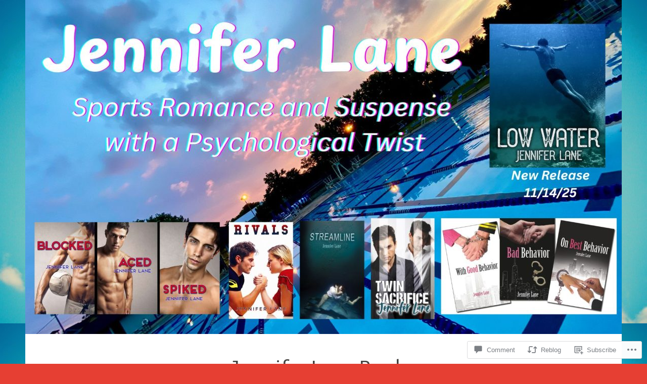

--- FILE ---
content_type: text/html; charset=UTF-8
request_url: https://jenniferlanebooks.com/2015/11/11/aced-blocked-2-review-tour-na-sports-romance/
body_size: 30628
content:
<!DOCTYPE html>
<html lang="en">
<head>
<meta charset="UTF-8">
<meta name="viewport" content="width=device-width, initial-scale=1">
<link rel="profile" href="http://gmpg.org/xfn/11">

<title>ACED (Blocked #2) Review Tour #NA #Sports #Romance &#8211; Jennifer Lane Books</title>
<script type="text/javascript">
  WebFontConfig = {"google":{"families":["Alegreya+Sans:r:latin,latin-ext"]},"api_url":"https:\/\/fonts-api.wp.com\/css"};
  (function() {
    var wf = document.createElement('script');
    wf.src = '/wp-content/plugins/custom-fonts/js/webfont.js';
    wf.type = 'text/javascript';
    wf.async = 'true';
    var s = document.getElementsByTagName('script')[0];
    s.parentNode.insertBefore(wf, s);
	})();
</script><style id="jetpack-custom-fonts-css">.wf-active h1, .wf-active h2, .wf-active h3, .wf-active h4, .wf-active h5, .wf-active h6{font-family:"Alegreya Sans",sans-serif;font-style:normal;font-weight:400}.wf-active h1, .wf-active .site-title{font-style:normal;font-weight:400}.wf-active h2{font-style:normal;font-weight:400}.wf-active h3{font-style:normal;font-weight:400}.wf-active h4{font-style:normal;font-weight:400}.wf-active h5{font-style:normal;font-weight:400}.wf-active h6{font-style:normal;font-weight:400}@media screen and (min-width: 850px){.wf-active h1, .wf-active .site-title{font-style:normal;font-weight:400}}@media screen and (min-width: 850px){.wf-active h2{font-style:normal;font-weight:400}}@media screen and (min-width: 850px){.wf-active h3{font-style:normal;font-weight:400}}@media screen and (min-width: 850px){.wf-active h4, .wf-active .site-description{font-style:normal;font-weight:400}}@media screen and (min-width: 850px){.wf-active h5{font-style:normal;font-weight:400}}@media screen and (min-width: 850px){.wf-active h6, .wf-active .cat-links a, .wf-active .hero-content-wrapper .cat-links a{font-style:normal;font-weight:400}}.wf-active th{font-weight:400;font-style:normal}.wf-active .post-navigation .title{font-family:"Alegreya Sans",sans-serif;font-style:normal;font-weight:400}.wf-active .widget-title{font-style:normal;font-weight:400}.wf-active .site-title{font-family:"Alegreya Sans",sans-serif;font-style:normal;font-weight:400}.wf-active .archive .page-title, .wf-active .search .page-title{font-family:"Alegreya Sans",sans-serif;font-weight:400;font-style:normal}.wf-active .entry-title, .wf-active .entry-title a, .wf-active .page-title, .wf-active .woocommerce .page-title{font-style:normal;font-weight:400}@media screen and (min-width: 850px){.wf-active .entry-title, .wf-active .entry-title a, .wf-active .page-title, .wf-active .woocommerce .page-title{font-style:normal;font-weight:400}}.wf-active .comments-title{font-style:normal;font-weight:400}.wf-active .author-title{font-style:normal;font-weight:400}.wf-active .hero-content-wrapper .entry-title{font-weight:400;font-style:normal}.wf-active .featured-page .entry-title, .wf-active .featured-page .entry-title a{font-weight:400;font-style:normal}@media screen and (min-width: 850px){.wf-active .featured-page .entry-title, .wf-active .featured-page .entry-title a{font-weight:400;font-style:normal}}.wf-active .jetpack-testimonial-shortcode .testimonial-entry-title, .wf-active body:not(.search):not(.single-jetpack-testimonial) .jetpack-testimonial .entry-title, .wf-active body:not(.search):not(.single-jetpack-testimonial) .jetpack-testimonial .entry-title a{font-family:"Alegreya Sans",sans-serif;font-weight:400;font-style:normal}.wf-active .hero-content-wrapper .entry-title{font-style:normal;font-weight:400}@media screen and (min-width: 1180px){.wf-active .hero-content-wrapper .entry-title{font-style:normal;font-weight:400}}</style>
<meta name='robots' content='max-image-preview:large' />

<!-- Async WordPress.com Remote Login -->
<script id="wpcom_remote_login_js">
var wpcom_remote_login_extra_auth = '';
function wpcom_remote_login_remove_dom_node_id( element_id ) {
	var dom_node = document.getElementById( element_id );
	if ( dom_node ) { dom_node.parentNode.removeChild( dom_node ); }
}
function wpcom_remote_login_remove_dom_node_classes( class_name ) {
	var dom_nodes = document.querySelectorAll( '.' + class_name );
	for ( var i = 0; i < dom_nodes.length; i++ ) {
		dom_nodes[ i ].parentNode.removeChild( dom_nodes[ i ] );
	}
}
function wpcom_remote_login_final_cleanup() {
	wpcom_remote_login_remove_dom_node_classes( "wpcom_remote_login_msg" );
	wpcom_remote_login_remove_dom_node_id( "wpcom_remote_login_key" );
	wpcom_remote_login_remove_dom_node_id( "wpcom_remote_login_validate" );
	wpcom_remote_login_remove_dom_node_id( "wpcom_remote_login_js" );
	wpcom_remote_login_remove_dom_node_id( "wpcom_request_access_iframe" );
	wpcom_remote_login_remove_dom_node_id( "wpcom_request_access_styles" );
}

// Watch for messages back from the remote login
window.addEventListener( "message", function( e ) {
	if ( e.origin === "https://r-login.wordpress.com" ) {
		var data = {};
		try {
			data = JSON.parse( e.data );
		} catch( e ) {
			wpcom_remote_login_final_cleanup();
			return;
		}

		if ( data.msg === 'LOGIN' ) {
			// Clean up the login check iframe
			wpcom_remote_login_remove_dom_node_id( "wpcom_remote_login_key" );

			var id_regex = new RegExp( /^[0-9]+$/ );
			var token_regex = new RegExp( /^.*|.*|.*$/ );
			if (
				token_regex.test( data.token )
				&& id_regex.test( data.wpcomid )
			) {
				// We have everything we need to ask for a login
				var script = document.createElement( "script" );
				script.setAttribute( "id", "wpcom_remote_login_validate" );
				script.src = '/remote-login.php?wpcom_remote_login=validate'
					+ '&wpcomid=' + data.wpcomid
					+ '&token=' + encodeURIComponent( data.token )
					+ '&host=' + window.location.protocol
					+ '//' + window.location.hostname
					+ '&postid=802'
					+ '&is_singular=1';
				document.body.appendChild( script );
			}

			return;
		}

		// Safari ITP, not logged in, so redirect
		if ( data.msg === 'LOGIN-REDIRECT' ) {
			window.location = 'https://wordpress.com/log-in?redirect_to=' + window.location.href;
			return;
		}

		// Safari ITP, storage access failed, remove the request
		if ( data.msg === 'LOGIN-REMOVE' ) {
			var css_zap = 'html { -webkit-transition: margin-top 1s; transition: margin-top 1s; } /* 9001 */ html { margin-top: 0 !important; } * html body { margin-top: 0 !important; } @media screen and ( max-width: 782px ) { html { margin-top: 0 !important; } * html body { margin-top: 0 !important; } }';
			var style_zap = document.createElement( 'style' );
			style_zap.type = 'text/css';
			style_zap.appendChild( document.createTextNode( css_zap ) );
			document.body.appendChild( style_zap );

			var e = document.getElementById( 'wpcom_request_access_iframe' );
			e.parentNode.removeChild( e );

			document.cookie = 'wordpress_com_login_access=denied; path=/; max-age=31536000';

			return;
		}

		// Safari ITP
		if ( data.msg === 'REQUEST_ACCESS' ) {
			console.log( 'request access: safari' );

			// Check ITP iframe enable/disable knob
			if ( wpcom_remote_login_extra_auth !== 'safari_itp_iframe' ) {
				return;
			}

			// If we are in a "private window" there is no ITP.
			var private_window = false;
			try {
				var opendb = window.openDatabase( null, null, null, null );
			} catch( e ) {
				private_window = true;
			}

			if ( private_window ) {
				console.log( 'private window' );
				return;
			}

			var iframe = document.createElement( 'iframe' );
			iframe.id = 'wpcom_request_access_iframe';
			iframe.setAttribute( 'scrolling', 'no' );
			iframe.setAttribute( 'sandbox', 'allow-storage-access-by-user-activation allow-scripts allow-same-origin allow-top-navigation-by-user-activation' );
			iframe.src = 'https://r-login.wordpress.com/remote-login.php?wpcom_remote_login=request_access&origin=' + encodeURIComponent( data.origin ) + '&wpcomid=' + encodeURIComponent( data.wpcomid );

			var css = 'html { -webkit-transition: margin-top 1s; transition: margin-top 1s; } /* 9001 */ html { margin-top: 46px !important; } * html body { margin-top: 46px !important; } @media screen and ( max-width: 660px ) { html { margin-top: 71px !important; } * html body { margin-top: 71px !important; } #wpcom_request_access_iframe { display: block; height: 71px !important; } } #wpcom_request_access_iframe { border: 0px; height: 46px; position: fixed; top: 0; left: 0; width: 100%; min-width: 100%; z-index: 99999; background: #23282d; } ';

			var style = document.createElement( 'style' );
			style.type = 'text/css';
			style.id = 'wpcom_request_access_styles';
			style.appendChild( document.createTextNode( css ) );
			document.body.appendChild( style );

			document.body.appendChild( iframe );
		}

		if ( data.msg === 'DONE' ) {
			wpcom_remote_login_final_cleanup();
		}
	}
}, false );

// Inject the remote login iframe after the page has had a chance to load
// more critical resources
window.addEventListener( "DOMContentLoaded", function( e ) {
	var iframe = document.createElement( "iframe" );
	iframe.style.display = "none";
	iframe.setAttribute( "scrolling", "no" );
	iframe.setAttribute( "id", "wpcom_remote_login_key" );
	iframe.src = "https://r-login.wordpress.com/remote-login.php"
		+ "?wpcom_remote_login=key"
		+ "&origin=aHR0cHM6Ly9qZW5uaWZlcmxhbmVib29rcy5jb20%3D"
		+ "&wpcomid=171171568"
		+ "&time=" + Math.floor( Date.now() / 1000 );
	document.body.appendChild( iframe );
}, false );
</script>
<link rel='dns-prefetch' href='//s0.wp.com' />
<link rel='dns-prefetch' href='//widgets.wp.com' />
<link rel='dns-prefetch' href='//wordpress.com' />
<link rel='dns-prefetch' href='//fonts-api.wp.com' />
<link rel="alternate" type="application/rss+xml" title="Jennifer Lane Books &raquo; Feed" href="https://jenniferlanebooks.com/feed/" />
<link rel="alternate" type="application/rss+xml" title="Jennifer Lane Books &raquo; Comments Feed" href="https://jenniferlanebooks.com/comments/feed/" />
<link rel="alternate" type="application/rss+xml" title="Jennifer Lane Books &raquo; ACED (Blocked #2) Review Tour #NA #Sports&nbsp;#Romance Comments Feed" href="https://jenniferlanebooks.com/2015/11/11/aced-blocked-2-review-tour-na-sports-romance/feed/" />
	<script type="text/javascript">
		/* <![CDATA[ */
		function addLoadEvent(func) {
			var oldonload = window.onload;
			if (typeof window.onload != 'function') {
				window.onload = func;
			} else {
				window.onload = function () {
					oldonload();
					func();
				}
			}
		}
		/* ]]> */
	</script>
	<link crossorigin='anonymous' rel='stylesheet' id='all-css-0-1' href='/_static/??-eJxtzEkKgDAQRNELGZs4EDfiWUJsxMzYHby+RARB3BQ8KD6cWZgUGSNDKCL7su2RwCJnbdxjCCnVWYtHggO9ZlxFTsQftYaogf+k3x2+4Vv1voRZqrHvpkHJwV5glDTa&cssminify=yes' type='text/css' media='all' />
<style id='wp-emoji-styles-inline-css'>

	img.wp-smiley, img.emoji {
		display: inline !important;
		border: none !important;
		box-shadow: none !important;
		height: 1em !important;
		width: 1em !important;
		margin: 0 0.07em !important;
		vertical-align: -0.1em !important;
		background: none !important;
		padding: 0 !important;
	}
/*# sourceURL=wp-emoji-styles-inline-css */
</style>
<link crossorigin='anonymous' rel='stylesheet' id='all-css-2-1' href='/wp-content/plugins/gutenberg-core/v22.4.0/build/styles/block-library/style.min.css?m=1768935615i&cssminify=yes' type='text/css' media='all' />
<style id='wp-block-library-inline-css'>
.has-text-align-justify {
	text-align:justify;
}
.has-text-align-justify{text-align:justify;}

/*# sourceURL=wp-block-library-inline-css */
</style><style id='wp-block-image-inline-css'>
.wp-block-image>a,.wp-block-image>figure>a{display:inline-block}.wp-block-image img{box-sizing:border-box;height:auto;max-width:100%;vertical-align:bottom}@media not (prefers-reduced-motion){.wp-block-image img.hide{visibility:hidden}.wp-block-image img.show{animation:show-content-image .4s}}.wp-block-image[style*=border-radius] img,.wp-block-image[style*=border-radius]>a{border-radius:inherit}.wp-block-image.has-custom-border img{box-sizing:border-box}.wp-block-image.aligncenter{text-align:center}.wp-block-image.alignfull>a,.wp-block-image.alignwide>a{width:100%}.wp-block-image.alignfull img,.wp-block-image.alignwide img{height:auto;width:100%}.wp-block-image .aligncenter,.wp-block-image .alignleft,.wp-block-image .alignright,.wp-block-image.aligncenter,.wp-block-image.alignleft,.wp-block-image.alignright{display:table}.wp-block-image .aligncenter>figcaption,.wp-block-image .alignleft>figcaption,.wp-block-image .alignright>figcaption,.wp-block-image.aligncenter>figcaption,.wp-block-image.alignleft>figcaption,.wp-block-image.alignright>figcaption{caption-side:bottom;display:table-caption}.wp-block-image .alignleft{float:left;margin:.5em 1em .5em 0}.wp-block-image .alignright{float:right;margin:.5em 0 .5em 1em}.wp-block-image .aligncenter{margin-left:auto;margin-right:auto}.wp-block-image :where(figcaption){margin-bottom:1em;margin-top:.5em}.wp-block-image.is-style-circle-mask img{border-radius:9999px}@supports ((-webkit-mask-image:none) or (mask-image:none)) or (-webkit-mask-image:none){.wp-block-image.is-style-circle-mask img{border-radius:0;-webkit-mask-image:url('data:image/svg+xml;utf8,<svg viewBox="0 0 100 100" xmlns="http://www.w3.org/2000/svg"><circle cx="50" cy="50" r="50"/></svg>');mask-image:url('data:image/svg+xml;utf8,<svg viewBox="0 0 100 100" xmlns="http://www.w3.org/2000/svg"><circle cx="50" cy="50" r="50"/></svg>');mask-mode:alpha;-webkit-mask-position:center;mask-position:center;-webkit-mask-repeat:no-repeat;mask-repeat:no-repeat;-webkit-mask-size:contain;mask-size:contain}}:root :where(.wp-block-image.is-style-rounded img,.wp-block-image .is-style-rounded img){border-radius:9999px}.wp-block-image figure{margin:0}.wp-lightbox-container{display:flex;flex-direction:column;position:relative}.wp-lightbox-container img{cursor:zoom-in}.wp-lightbox-container img:hover+button{opacity:1}.wp-lightbox-container button{align-items:center;backdrop-filter:blur(16px) saturate(180%);background-color:#5a5a5a40;border:none;border-radius:4px;cursor:zoom-in;display:flex;height:20px;justify-content:center;opacity:0;padding:0;position:absolute;right:16px;text-align:center;top:16px;width:20px;z-index:100}@media not (prefers-reduced-motion){.wp-lightbox-container button{transition:opacity .2s ease}}.wp-lightbox-container button:focus-visible{outline:3px auto #5a5a5a40;outline:3px auto -webkit-focus-ring-color;outline-offset:3px}.wp-lightbox-container button:hover{cursor:pointer;opacity:1}.wp-lightbox-container button:focus{opacity:1}.wp-lightbox-container button:focus,.wp-lightbox-container button:hover,.wp-lightbox-container button:not(:hover):not(:active):not(.has-background){background-color:#5a5a5a40;border:none}.wp-lightbox-overlay{box-sizing:border-box;cursor:zoom-out;height:100vh;left:0;overflow:hidden;position:fixed;top:0;visibility:hidden;width:100%;z-index:100000}.wp-lightbox-overlay .close-button{align-items:center;cursor:pointer;display:flex;justify-content:center;min-height:40px;min-width:40px;padding:0;position:absolute;right:calc(env(safe-area-inset-right) + 16px);top:calc(env(safe-area-inset-top) + 16px);z-index:5000000}.wp-lightbox-overlay .close-button:focus,.wp-lightbox-overlay .close-button:hover,.wp-lightbox-overlay .close-button:not(:hover):not(:active):not(.has-background){background:none;border:none}.wp-lightbox-overlay .lightbox-image-container{height:var(--wp--lightbox-container-height);left:50%;overflow:hidden;position:absolute;top:50%;transform:translate(-50%,-50%);transform-origin:top left;width:var(--wp--lightbox-container-width);z-index:9999999999}.wp-lightbox-overlay .wp-block-image{align-items:center;box-sizing:border-box;display:flex;height:100%;justify-content:center;margin:0;position:relative;transform-origin:0 0;width:100%;z-index:3000000}.wp-lightbox-overlay .wp-block-image img{height:var(--wp--lightbox-image-height);min-height:var(--wp--lightbox-image-height);min-width:var(--wp--lightbox-image-width);width:var(--wp--lightbox-image-width)}.wp-lightbox-overlay .wp-block-image figcaption{display:none}.wp-lightbox-overlay button{background:none;border:none}.wp-lightbox-overlay .scrim{background-color:#fff;height:100%;opacity:.9;position:absolute;width:100%;z-index:2000000}.wp-lightbox-overlay.active{visibility:visible}@media not (prefers-reduced-motion){.wp-lightbox-overlay.active{animation:turn-on-visibility .25s both}.wp-lightbox-overlay.active img{animation:turn-on-visibility .35s both}.wp-lightbox-overlay.show-closing-animation:not(.active){animation:turn-off-visibility .35s both}.wp-lightbox-overlay.show-closing-animation:not(.active) img{animation:turn-off-visibility .25s both}.wp-lightbox-overlay.zoom.active{animation:none;opacity:1;visibility:visible}.wp-lightbox-overlay.zoom.active .lightbox-image-container{animation:lightbox-zoom-in .4s}.wp-lightbox-overlay.zoom.active .lightbox-image-container img{animation:none}.wp-lightbox-overlay.zoom.active .scrim{animation:turn-on-visibility .4s forwards}.wp-lightbox-overlay.zoom.show-closing-animation:not(.active){animation:none}.wp-lightbox-overlay.zoom.show-closing-animation:not(.active) .lightbox-image-container{animation:lightbox-zoom-out .4s}.wp-lightbox-overlay.zoom.show-closing-animation:not(.active) .lightbox-image-container img{animation:none}.wp-lightbox-overlay.zoom.show-closing-animation:not(.active) .scrim{animation:turn-off-visibility .4s forwards}}@keyframes show-content-image{0%{visibility:hidden}99%{visibility:hidden}to{visibility:visible}}@keyframes turn-on-visibility{0%{opacity:0}to{opacity:1}}@keyframes turn-off-visibility{0%{opacity:1;visibility:visible}99%{opacity:0;visibility:visible}to{opacity:0;visibility:hidden}}@keyframes lightbox-zoom-in{0%{transform:translate(calc((-100vw + var(--wp--lightbox-scrollbar-width))/2 + var(--wp--lightbox-initial-left-position)),calc(-50vh + var(--wp--lightbox-initial-top-position))) scale(var(--wp--lightbox-scale))}to{transform:translate(-50%,-50%) scale(1)}}@keyframes lightbox-zoom-out{0%{transform:translate(-50%,-50%) scale(1);visibility:visible}99%{visibility:visible}to{transform:translate(calc((-100vw + var(--wp--lightbox-scrollbar-width))/2 + var(--wp--lightbox-initial-left-position)),calc(-50vh + var(--wp--lightbox-initial-top-position))) scale(var(--wp--lightbox-scale));visibility:hidden}}
/*# sourceURL=https://s0.wp.com/wp-content/plugins/gutenberg-core/v22.4.0/build/styles/block-library/image/style.min.css */
</style>
<style id='global-styles-inline-css'>
:root{--wp--preset--aspect-ratio--square: 1;--wp--preset--aspect-ratio--4-3: 4/3;--wp--preset--aspect-ratio--3-4: 3/4;--wp--preset--aspect-ratio--3-2: 3/2;--wp--preset--aspect-ratio--2-3: 2/3;--wp--preset--aspect-ratio--16-9: 16/9;--wp--preset--aspect-ratio--9-16: 9/16;--wp--preset--color--black: #404040;--wp--preset--color--cyan-bluish-gray: #abb8c3;--wp--preset--color--white: #ffffff;--wp--preset--color--pale-pink: #f78da7;--wp--preset--color--vivid-red: #cf2e2e;--wp--preset--color--luminous-vivid-orange: #ff6900;--wp--preset--color--luminous-vivid-amber: #fcb900;--wp--preset--color--light-green-cyan: #7bdcb5;--wp--preset--color--vivid-green-cyan: #00d084;--wp--preset--color--pale-cyan-blue: #8ed1fc;--wp--preset--color--vivid-cyan-blue: #0693e3;--wp--preset--color--vivid-purple: #9b51e0;--wp--preset--color--dark-gray: #444340;--wp--preset--color--medium-gray: #a8a6a1;--wp--preset--color--light-gray: #e6e6e6;--wp--preset--color--blue: #15b6b8;--wp--preset--color--dark-blue: #0c8384;--wp--preset--gradient--vivid-cyan-blue-to-vivid-purple: linear-gradient(135deg,rgb(6,147,227) 0%,rgb(155,81,224) 100%);--wp--preset--gradient--light-green-cyan-to-vivid-green-cyan: linear-gradient(135deg,rgb(122,220,180) 0%,rgb(0,208,130) 100%);--wp--preset--gradient--luminous-vivid-amber-to-luminous-vivid-orange: linear-gradient(135deg,rgb(252,185,0) 0%,rgb(255,105,0) 100%);--wp--preset--gradient--luminous-vivid-orange-to-vivid-red: linear-gradient(135deg,rgb(255,105,0) 0%,rgb(207,46,46) 100%);--wp--preset--gradient--very-light-gray-to-cyan-bluish-gray: linear-gradient(135deg,rgb(238,238,238) 0%,rgb(169,184,195) 100%);--wp--preset--gradient--cool-to-warm-spectrum: linear-gradient(135deg,rgb(74,234,220) 0%,rgb(151,120,209) 20%,rgb(207,42,186) 40%,rgb(238,44,130) 60%,rgb(251,105,98) 80%,rgb(254,248,76) 100%);--wp--preset--gradient--blush-light-purple: linear-gradient(135deg,rgb(255,206,236) 0%,rgb(152,150,240) 100%);--wp--preset--gradient--blush-bordeaux: linear-gradient(135deg,rgb(254,205,165) 0%,rgb(254,45,45) 50%,rgb(107,0,62) 100%);--wp--preset--gradient--luminous-dusk: linear-gradient(135deg,rgb(255,203,112) 0%,rgb(199,81,192) 50%,rgb(65,88,208) 100%);--wp--preset--gradient--pale-ocean: linear-gradient(135deg,rgb(255,245,203) 0%,rgb(182,227,212) 50%,rgb(51,167,181) 100%);--wp--preset--gradient--electric-grass: linear-gradient(135deg,rgb(202,248,128) 0%,rgb(113,206,126) 100%);--wp--preset--gradient--midnight: linear-gradient(135deg,rgb(2,3,129) 0%,rgb(40,116,252) 100%);--wp--preset--font-size--small: 13px;--wp--preset--font-size--medium: 20px;--wp--preset--font-size--large: 36px;--wp--preset--font-size--x-large: 42px;--wp--preset--font-family--albert-sans: 'Albert Sans', sans-serif;--wp--preset--font-family--alegreya: Alegreya, serif;--wp--preset--font-family--arvo: Arvo, serif;--wp--preset--font-family--bodoni-moda: 'Bodoni Moda', serif;--wp--preset--font-family--bricolage-grotesque: 'Bricolage Grotesque', sans-serif;--wp--preset--font-family--cabin: Cabin, sans-serif;--wp--preset--font-family--chivo: Chivo, sans-serif;--wp--preset--font-family--commissioner: Commissioner, sans-serif;--wp--preset--font-family--cormorant: Cormorant, serif;--wp--preset--font-family--courier-prime: 'Courier Prime', monospace;--wp--preset--font-family--crimson-pro: 'Crimson Pro', serif;--wp--preset--font-family--dm-mono: 'DM Mono', monospace;--wp--preset--font-family--dm-sans: 'DM Sans', sans-serif;--wp--preset--font-family--dm-serif-display: 'DM Serif Display', serif;--wp--preset--font-family--domine: Domine, serif;--wp--preset--font-family--eb-garamond: 'EB Garamond', serif;--wp--preset--font-family--epilogue: Epilogue, sans-serif;--wp--preset--font-family--fahkwang: Fahkwang, sans-serif;--wp--preset--font-family--figtree: Figtree, sans-serif;--wp--preset--font-family--fira-sans: 'Fira Sans', sans-serif;--wp--preset--font-family--fjalla-one: 'Fjalla One', sans-serif;--wp--preset--font-family--fraunces: Fraunces, serif;--wp--preset--font-family--gabarito: Gabarito, system-ui;--wp--preset--font-family--ibm-plex-mono: 'IBM Plex Mono', monospace;--wp--preset--font-family--ibm-plex-sans: 'IBM Plex Sans', sans-serif;--wp--preset--font-family--ibarra-real-nova: 'Ibarra Real Nova', serif;--wp--preset--font-family--instrument-serif: 'Instrument Serif', serif;--wp--preset--font-family--inter: Inter, sans-serif;--wp--preset--font-family--josefin-sans: 'Josefin Sans', sans-serif;--wp--preset--font-family--jost: Jost, sans-serif;--wp--preset--font-family--libre-baskerville: 'Libre Baskerville', serif;--wp--preset--font-family--libre-franklin: 'Libre Franklin', sans-serif;--wp--preset--font-family--literata: Literata, serif;--wp--preset--font-family--lora: Lora, serif;--wp--preset--font-family--merriweather: Merriweather, serif;--wp--preset--font-family--montserrat: Montserrat, sans-serif;--wp--preset--font-family--newsreader: Newsreader, serif;--wp--preset--font-family--noto-sans-mono: 'Noto Sans Mono', sans-serif;--wp--preset--font-family--nunito: Nunito, sans-serif;--wp--preset--font-family--open-sans: 'Open Sans', sans-serif;--wp--preset--font-family--overpass: Overpass, sans-serif;--wp--preset--font-family--pt-serif: 'PT Serif', serif;--wp--preset--font-family--petrona: Petrona, serif;--wp--preset--font-family--piazzolla: Piazzolla, serif;--wp--preset--font-family--playfair-display: 'Playfair Display', serif;--wp--preset--font-family--plus-jakarta-sans: 'Plus Jakarta Sans', sans-serif;--wp--preset--font-family--poppins: Poppins, sans-serif;--wp--preset--font-family--raleway: Raleway, sans-serif;--wp--preset--font-family--roboto: Roboto, sans-serif;--wp--preset--font-family--roboto-slab: 'Roboto Slab', serif;--wp--preset--font-family--rubik: Rubik, sans-serif;--wp--preset--font-family--rufina: Rufina, serif;--wp--preset--font-family--sora: Sora, sans-serif;--wp--preset--font-family--source-sans-3: 'Source Sans 3', sans-serif;--wp--preset--font-family--source-serif-4: 'Source Serif 4', serif;--wp--preset--font-family--space-mono: 'Space Mono', monospace;--wp--preset--font-family--syne: Syne, sans-serif;--wp--preset--font-family--texturina: Texturina, serif;--wp--preset--font-family--urbanist: Urbanist, sans-serif;--wp--preset--font-family--work-sans: 'Work Sans', sans-serif;--wp--preset--spacing--20: 0.44rem;--wp--preset--spacing--30: 0.67rem;--wp--preset--spacing--40: 1rem;--wp--preset--spacing--50: 1.5rem;--wp--preset--spacing--60: 2.25rem;--wp--preset--spacing--70: 3.38rem;--wp--preset--spacing--80: 5.06rem;--wp--preset--shadow--natural: 6px 6px 9px rgba(0, 0, 0, 0.2);--wp--preset--shadow--deep: 12px 12px 50px rgba(0, 0, 0, 0.4);--wp--preset--shadow--sharp: 6px 6px 0px rgba(0, 0, 0, 0.2);--wp--preset--shadow--outlined: 6px 6px 0px -3px rgb(255, 255, 255), 6px 6px rgb(0, 0, 0);--wp--preset--shadow--crisp: 6px 6px 0px rgb(0, 0, 0);}:where(body) { margin: 0; }:where(.is-layout-flex){gap: 0.5em;}:where(.is-layout-grid){gap: 0.5em;}body .is-layout-flex{display: flex;}.is-layout-flex{flex-wrap: wrap;align-items: center;}.is-layout-flex > :is(*, div){margin: 0;}body .is-layout-grid{display: grid;}.is-layout-grid > :is(*, div){margin: 0;}body{padding-top: 0px;padding-right: 0px;padding-bottom: 0px;padding-left: 0px;}:root :where(.wp-element-button, .wp-block-button__link){background-color: #32373c;border-width: 0;color: #fff;font-family: inherit;font-size: inherit;font-style: inherit;font-weight: inherit;letter-spacing: inherit;line-height: inherit;padding-top: calc(0.667em + 2px);padding-right: calc(1.333em + 2px);padding-bottom: calc(0.667em + 2px);padding-left: calc(1.333em + 2px);text-decoration: none;text-transform: inherit;}.has-black-color{color: var(--wp--preset--color--black) !important;}.has-cyan-bluish-gray-color{color: var(--wp--preset--color--cyan-bluish-gray) !important;}.has-white-color{color: var(--wp--preset--color--white) !important;}.has-pale-pink-color{color: var(--wp--preset--color--pale-pink) !important;}.has-vivid-red-color{color: var(--wp--preset--color--vivid-red) !important;}.has-luminous-vivid-orange-color{color: var(--wp--preset--color--luminous-vivid-orange) !important;}.has-luminous-vivid-amber-color{color: var(--wp--preset--color--luminous-vivid-amber) !important;}.has-light-green-cyan-color{color: var(--wp--preset--color--light-green-cyan) !important;}.has-vivid-green-cyan-color{color: var(--wp--preset--color--vivid-green-cyan) !important;}.has-pale-cyan-blue-color{color: var(--wp--preset--color--pale-cyan-blue) !important;}.has-vivid-cyan-blue-color{color: var(--wp--preset--color--vivid-cyan-blue) !important;}.has-vivid-purple-color{color: var(--wp--preset--color--vivid-purple) !important;}.has-dark-gray-color{color: var(--wp--preset--color--dark-gray) !important;}.has-medium-gray-color{color: var(--wp--preset--color--medium-gray) !important;}.has-light-gray-color{color: var(--wp--preset--color--light-gray) !important;}.has-blue-color{color: var(--wp--preset--color--blue) !important;}.has-dark-blue-color{color: var(--wp--preset--color--dark-blue) !important;}.has-black-background-color{background-color: var(--wp--preset--color--black) !important;}.has-cyan-bluish-gray-background-color{background-color: var(--wp--preset--color--cyan-bluish-gray) !important;}.has-white-background-color{background-color: var(--wp--preset--color--white) !important;}.has-pale-pink-background-color{background-color: var(--wp--preset--color--pale-pink) !important;}.has-vivid-red-background-color{background-color: var(--wp--preset--color--vivid-red) !important;}.has-luminous-vivid-orange-background-color{background-color: var(--wp--preset--color--luminous-vivid-orange) !important;}.has-luminous-vivid-amber-background-color{background-color: var(--wp--preset--color--luminous-vivid-amber) !important;}.has-light-green-cyan-background-color{background-color: var(--wp--preset--color--light-green-cyan) !important;}.has-vivid-green-cyan-background-color{background-color: var(--wp--preset--color--vivid-green-cyan) !important;}.has-pale-cyan-blue-background-color{background-color: var(--wp--preset--color--pale-cyan-blue) !important;}.has-vivid-cyan-blue-background-color{background-color: var(--wp--preset--color--vivid-cyan-blue) !important;}.has-vivid-purple-background-color{background-color: var(--wp--preset--color--vivid-purple) !important;}.has-dark-gray-background-color{background-color: var(--wp--preset--color--dark-gray) !important;}.has-medium-gray-background-color{background-color: var(--wp--preset--color--medium-gray) !important;}.has-light-gray-background-color{background-color: var(--wp--preset--color--light-gray) !important;}.has-blue-background-color{background-color: var(--wp--preset--color--blue) !important;}.has-dark-blue-background-color{background-color: var(--wp--preset--color--dark-blue) !important;}.has-black-border-color{border-color: var(--wp--preset--color--black) !important;}.has-cyan-bluish-gray-border-color{border-color: var(--wp--preset--color--cyan-bluish-gray) !important;}.has-white-border-color{border-color: var(--wp--preset--color--white) !important;}.has-pale-pink-border-color{border-color: var(--wp--preset--color--pale-pink) !important;}.has-vivid-red-border-color{border-color: var(--wp--preset--color--vivid-red) !important;}.has-luminous-vivid-orange-border-color{border-color: var(--wp--preset--color--luminous-vivid-orange) !important;}.has-luminous-vivid-amber-border-color{border-color: var(--wp--preset--color--luminous-vivid-amber) !important;}.has-light-green-cyan-border-color{border-color: var(--wp--preset--color--light-green-cyan) !important;}.has-vivid-green-cyan-border-color{border-color: var(--wp--preset--color--vivid-green-cyan) !important;}.has-pale-cyan-blue-border-color{border-color: var(--wp--preset--color--pale-cyan-blue) !important;}.has-vivid-cyan-blue-border-color{border-color: var(--wp--preset--color--vivid-cyan-blue) !important;}.has-vivid-purple-border-color{border-color: var(--wp--preset--color--vivid-purple) !important;}.has-dark-gray-border-color{border-color: var(--wp--preset--color--dark-gray) !important;}.has-medium-gray-border-color{border-color: var(--wp--preset--color--medium-gray) !important;}.has-light-gray-border-color{border-color: var(--wp--preset--color--light-gray) !important;}.has-blue-border-color{border-color: var(--wp--preset--color--blue) !important;}.has-dark-blue-border-color{border-color: var(--wp--preset--color--dark-blue) !important;}.has-vivid-cyan-blue-to-vivid-purple-gradient-background{background: var(--wp--preset--gradient--vivid-cyan-blue-to-vivid-purple) !important;}.has-light-green-cyan-to-vivid-green-cyan-gradient-background{background: var(--wp--preset--gradient--light-green-cyan-to-vivid-green-cyan) !important;}.has-luminous-vivid-amber-to-luminous-vivid-orange-gradient-background{background: var(--wp--preset--gradient--luminous-vivid-amber-to-luminous-vivid-orange) !important;}.has-luminous-vivid-orange-to-vivid-red-gradient-background{background: var(--wp--preset--gradient--luminous-vivid-orange-to-vivid-red) !important;}.has-very-light-gray-to-cyan-bluish-gray-gradient-background{background: var(--wp--preset--gradient--very-light-gray-to-cyan-bluish-gray) !important;}.has-cool-to-warm-spectrum-gradient-background{background: var(--wp--preset--gradient--cool-to-warm-spectrum) !important;}.has-blush-light-purple-gradient-background{background: var(--wp--preset--gradient--blush-light-purple) !important;}.has-blush-bordeaux-gradient-background{background: var(--wp--preset--gradient--blush-bordeaux) !important;}.has-luminous-dusk-gradient-background{background: var(--wp--preset--gradient--luminous-dusk) !important;}.has-pale-ocean-gradient-background{background: var(--wp--preset--gradient--pale-ocean) !important;}.has-electric-grass-gradient-background{background: var(--wp--preset--gradient--electric-grass) !important;}.has-midnight-gradient-background{background: var(--wp--preset--gradient--midnight) !important;}.has-small-font-size{font-size: var(--wp--preset--font-size--small) !important;}.has-medium-font-size{font-size: var(--wp--preset--font-size--medium) !important;}.has-large-font-size{font-size: var(--wp--preset--font-size--large) !important;}.has-x-large-font-size{font-size: var(--wp--preset--font-size--x-large) !important;}.has-albert-sans-font-family{font-family: var(--wp--preset--font-family--albert-sans) !important;}.has-alegreya-font-family{font-family: var(--wp--preset--font-family--alegreya) !important;}.has-arvo-font-family{font-family: var(--wp--preset--font-family--arvo) !important;}.has-bodoni-moda-font-family{font-family: var(--wp--preset--font-family--bodoni-moda) !important;}.has-bricolage-grotesque-font-family{font-family: var(--wp--preset--font-family--bricolage-grotesque) !important;}.has-cabin-font-family{font-family: var(--wp--preset--font-family--cabin) !important;}.has-chivo-font-family{font-family: var(--wp--preset--font-family--chivo) !important;}.has-commissioner-font-family{font-family: var(--wp--preset--font-family--commissioner) !important;}.has-cormorant-font-family{font-family: var(--wp--preset--font-family--cormorant) !important;}.has-courier-prime-font-family{font-family: var(--wp--preset--font-family--courier-prime) !important;}.has-crimson-pro-font-family{font-family: var(--wp--preset--font-family--crimson-pro) !important;}.has-dm-mono-font-family{font-family: var(--wp--preset--font-family--dm-mono) !important;}.has-dm-sans-font-family{font-family: var(--wp--preset--font-family--dm-sans) !important;}.has-dm-serif-display-font-family{font-family: var(--wp--preset--font-family--dm-serif-display) !important;}.has-domine-font-family{font-family: var(--wp--preset--font-family--domine) !important;}.has-eb-garamond-font-family{font-family: var(--wp--preset--font-family--eb-garamond) !important;}.has-epilogue-font-family{font-family: var(--wp--preset--font-family--epilogue) !important;}.has-fahkwang-font-family{font-family: var(--wp--preset--font-family--fahkwang) !important;}.has-figtree-font-family{font-family: var(--wp--preset--font-family--figtree) !important;}.has-fira-sans-font-family{font-family: var(--wp--preset--font-family--fira-sans) !important;}.has-fjalla-one-font-family{font-family: var(--wp--preset--font-family--fjalla-one) !important;}.has-fraunces-font-family{font-family: var(--wp--preset--font-family--fraunces) !important;}.has-gabarito-font-family{font-family: var(--wp--preset--font-family--gabarito) !important;}.has-ibm-plex-mono-font-family{font-family: var(--wp--preset--font-family--ibm-plex-mono) !important;}.has-ibm-plex-sans-font-family{font-family: var(--wp--preset--font-family--ibm-plex-sans) !important;}.has-ibarra-real-nova-font-family{font-family: var(--wp--preset--font-family--ibarra-real-nova) !important;}.has-instrument-serif-font-family{font-family: var(--wp--preset--font-family--instrument-serif) !important;}.has-inter-font-family{font-family: var(--wp--preset--font-family--inter) !important;}.has-josefin-sans-font-family{font-family: var(--wp--preset--font-family--josefin-sans) !important;}.has-jost-font-family{font-family: var(--wp--preset--font-family--jost) !important;}.has-libre-baskerville-font-family{font-family: var(--wp--preset--font-family--libre-baskerville) !important;}.has-libre-franklin-font-family{font-family: var(--wp--preset--font-family--libre-franklin) !important;}.has-literata-font-family{font-family: var(--wp--preset--font-family--literata) !important;}.has-lora-font-family{font-family: var(--wp--preset--font-family--lora) !important;}.has-merriweather-font-family{font-family: var(--wp--preset--font-family--merriweather) !important;}.has-montserrat-font-family{font-family: var(--wp--preset--font-family--montserrat) !important;}.has-newsreader-font-family{font-family: var(--wp--preset--font-family--newsreader) !important;}.has-noto-sans-mono-font-family{font-family: var(--wp--preset--font-family--noto-sans-mono) !important;}.has-nunito-font-family{font-family: var(--wp--preset--font-family--nunito) !important;}.has-open-sans-font-family{font-family: var(--wp--preset--font-family--open-sans) !important;}.has-overpass-font-family{font-family: var(--wp--preset--font-family--overpass) !important;}.has-pt-serif-font-family{font-family: var(--wp--preset--font-family--pt-serif) !important;}.has-petrona-font-family{font-family: var(--wp--preset--font-family--petrona) !important;}.has-piazzolla-font-family{font-family: var(--wp--preset--font-family--piazzolla) !important;}.has-playfair-display-font-family{font-family: var(--wp--preset--font-family--playfair-display) !important;}.has-plus-jakarta-sans-font-family{font-family: var(--wp--preset--font-family--plus-jakarta-sans) !important;}.has-poppins-font-family{font-family: var(--wp--preset--font-family--poppins) !important;}.has-raleway-font-family{font-family: var(--wp--preset--font-family--raleway) !important;}.has-roboto-font-family{font-family: var(--wp--preset--font-family--roboto) !important;}.has-roboto-slab-font-family{font-family: var(--wp--preset--font-family--roboto-slab) !important;}.has-rubik-font-family{font-family: var(--wp--preset--font-family--rubik) !important;}.has-rufina-font-family{font-family: var(--wp--preset--font-family--rufina) !important;}.has-sora-font-family{font-family: var(--wp--preset--font-family--sora) !important;}.has-source-sans-3-font-family{font-family: var(--wp--preset--font-family--source-sans-3) !important;}.has-source-serif-4-font-family{font-family: var(--wp--preset--font-family--source-serif-4) !important;}.has-space-mono-font-family{font-family: var(--wp--preset--font-family--space-mono) !important;}.has-syne-font-family{font-family: var(--wp--preset--font-family--syne) !important;}.has-texturina-font-family{font-family: var(--wp--preset--font-family--texturina) !important;}.has-urbanist-font-family{font-family: var(--wp--preset--font-family--urbanist) !important;}.has-work-sans-font-family{font-family: var(--wp--preset--font-family--work-sans) !important;}
/*# sourceURL=global-styles-inline-css */
</style>

<style id='classic-theme-styles-inline-css'>
.wp-block-button__link{background-color:#32373c;border-radius:9999px;box-shadow:none;color:#fff;font-size:1.125em;padding:calc(.667em + 2px) calc(1.333em + 2px);text-decoration:none}.wp-block-file__button{background:#32373c;color:#fff}.wp-block-accordion-heading{margin:0}.wp-block-accordion-heading__toggle{background-color:inherit!important;color:inherit!important}.wp-block-accordion-heading__toggle:not(:focus-visible){outline:none}.wp-block-accordion-heading__toggle:focus,.wp-block-accordion-heading__toggle:hover{background-color:inherit!important;border:none;box-shadow:none;color:inherit;padding:var(--wp--preset--spacing--20,1em) 0;text-decoration:none}.wp-block-accordion-heading__toggle:focus-visible{outline:auto;outline-offset:0}
/*# sourceURL=/wp-content/plugins/gutenberg-core/v22.4.0/build/styles/block-library/classic.min.css */
</style>
<link crossorigin='anonymous' rel='stylesheet' id='all-css-4-1' href='/_static/??-eJx9jlmOAjEMRC+E2zTDsHwgjoKStAWBOIlip9HcftJCLAKJH0uuqlc2XjO4FJWiYg716KOgSzYkdxFcdP2m60E850BQaOyWOHjRRwJE/wJ1TmSGL0Vc4dlVqOmcjU4JpsEbCsQt9g275saAtbmQCLTJvjLoqYHyjTuTZuMu0KRbxc1ATinezcNIcUgFTdXERtW7DwylOLTVhwFHKradbuL0s7zv0zN73vXr1eZnvvzdLs7/kHh+KQ==&cssminify=yes' type='text/css' media='all' />
<link rel='stylesheet' id='verbum-gutenberg-css-css' href='https://widgets.wp.com/verbum-block-editor/block-editor.css?ver=1738686361' media='all' />
<link crossorigin='anonymous' rel='stylesheet' id='all-css-6-1' href='/_static/??-eJzTLy/QTc7PK0nNK9HPLdUtyClNz8wr1k/Oz80FCunmZGanAnnFaCJ6QBEd/Uz9vPySTKDuYjgDIoFkZklGai7QhILSJP2UxKJE/eKSypxUgqqScvKTs8GG2efaGpqbmlkYmJhZmmQBAHE9P8c=&cssminify=yes' type='text/css' media='all' />
<link rel='stylesheet' id='dara-fonts-css' href='https://fonts-api.wp.com/css?family=Source+Sans+Pro%3A300%2C300italic%2C400%2C400italic%2C600%7CYrsa%3A300%2C400%2C700&#038;subset=latin%2Clatin-ext' media='all' />
<link crossorigin='anonymous' rel='stylesheet' id='all-css-8-1' href='/_static/??/wp-content/mu-plugins/jetpack-plugin/moon/_inc/genericons/genericons/genericons.css,/wp-content/themes/pub/dara/inc/style-wpcom.css?m=1753284714j&cssminify=yes' type='text/css' media='all' />
<style id='jetpack_facebook_likebox-inline-css'>
.widget_facebook_likebox {
	overflow: hidden;
}

/*# sourceURL=/wp-content/mu-plugins/jetpack-plugin/moon/modules/widgets/facebook-likebox/style.css */
</style>
<link crossorigin='anonymous' rel='stylesheet' id='all-css-10-1' href='/_static/??-eJzTLy/QTc7PK0nNK9HPLdUtyClNz8wr1i9KTcrJTwcy0/WTi5G5ekCujj52Temp+bo5+cmJJZn5eSgc3bScxMwikFb7XFtDE1NLExMLc0OTLACohS2q&cssminify=yes' type='text/css' media='all' />
<link crossorigin='anonymous' rel='stylesheet' id='print-css-11-1' href='/wp-content/mu-plugins/global-print/global-print.css?m=1465851035i&cssminify=yes' type='text/css' media='print' />
<style id='jetpack-global-styles-frontend-style-inline-css'>
:root { --font-headings: unset; --font-base: unset; --font-headings-default: -apple-system,BlinkMacSystemFont,"Segoe UI",Roboto,Oxygen-Sans,Ubuntu,Cantarell,"Helvetica Neue",sans-serif; --font-base-default: -apple-system,BlinkMacSystemFont,"Segoe UI",Roboto,Oxygen-Sans,Ubuntu,Cantarell,"Helvetica Neue",sans-serif;}
/*# sourceURL=jetpack-global-styles-frontend-style-inline-css */
</style>
<link crossorigin='anonymous' rel='stylesheet' id='all-css-14-1' href='/_static/??-eJyNjcEKwjAQRH/IuFRT6kX8FNkmS5K6yQY3Qfx7bfEiXrwM82B4A49qnJRGpUHupnIPqSgs1Cq624chi6zhO5OCRryTR++fW00l7J3qDv43XVNxoOISsmEJol/wY2uR8vs3WggsM/I6uOTzMI3Hw8lOg11eUT1JKA==&cssminify=yes' type='text/css' media='all' />
<script type="text/javascript" id="jetpack_related-posts-js-extra">
/* <![CDATA[ */
var related_posts_js_options = {"post_heading":"h4"};
//# sourceURL=jetpack_related-posts-js-extra
/* ]]> */
</script>
<script type="text/javascript" id="wpcom-actionbar-placeholder-js-extra">
/* <![CDATA[ */
var actionbardata = {"siteID":"171171568","postID":"802","siteURL":"https://jenniferlanebooks.com","xhrURL":"https://jenniferlanebooks.com/wp-admin/admin-ajax.php","nonce":"9ac09ab596","isLoggedIn":"","statusMessage":"","subsEmailDefault":"instantly","proxyScriptUrl":"https://s0.wp.com/wp-content/js/wpcom-proxy-request.js?m=1513050504i&amp;ver=20211021","shortlink":"https://wp.me/pbAdxK-cW","i18n":{"followedText":"New posts from this site will now appear in your \u003Ca href=\"https://wordpress.com/reader\"\u003EReader\u003C/a\u003E","foldBar":"Collapse this bar","unfoldBar":"Expand this bar","shortLinkCopied":"Shortlink copied to clipboard."}};
//# sourceURL=wpcom-actionbar-placeholder-js-extra
/* ]]> */
</script>
<script type="text/javascript" id="jetpack-mu-wpcom-settings-js-before">
/* <![CDATA[ */
var JETPACK_MU_WPCOM_SETTINGS = {"assetsUrl":"https://s0.wp.com/wp-content/mu-plugins/jetpack-mu-wpcom-plugin/moon/jetpack_vendor/automattic/jetpack-mu-wpcom/src/build/"};
//# sourceURL=jetpack-mu-wpcom-settings-js-before
/* ]]> */
</script>
<script crossorigin='anonymous' type='text/javascript'  src='/_static/??/wp-content/mu-plugins/jetpack-plugin/moon/_inc/build/related-posts/related-posts.min.js,/wp-content/js/rlt-proxy.js?m=1755006225j'></script>
<script type="text/javascript" id="rlt-proxy-js-after">
/* <![CDATA[ */
	rltInitialize( {"token":null,"iframeOrigins":["https:\/\/widgets.wp.com"]} );
//# sourceURL=rlt-proxy-js-after
/* ]]> */
</script>
<link rel="EditURI" type="application/rsd+xml" title="RSD" href="https://jenniferlanebooks.wordpress.com/xmlrpc.php?rsd" />
<meta name="generator" content="WordPress.com" />
<link rel="canonical" href="https://jenniferlanebooks.com/2015/11/11/aced-blocked-2-review-tour-na-sports-romance/" />
<link rel='shortlink' href='https://wp.me/pbAdxK-cW' />
<link rel="alternate" type="application/json+oembed" href="https://public-api.wordpress.com/oembed/?format=json&amp;url=https%3A%2F%2Fjenniferlanebooks.com%2F2015%2F11%2F11%2Faced-blocked-2-review-tour-na-sports-romance%2F&amp;for=wpcom-auto-discovery" /><link rel="alternate" type="application/xml+oembed" href="https://public-api.wordpress.com/oembed/?format=xml&amp;url=https%3A%2F%2Fjenniferlanebooks.com%2F2015%2F11%2F11%2Faced-blocked-2-review-tour-na-sports-romance%2F&amp;for=wpcom-auto-discovery" />
<!-- Jetpack Open Graph Tags -->
<meta property="og:type" content="article" />
<meta property="og:title" content="ACED (Blocked #2) Review Tour #NA #Sports #Romance" />
<meta property="og:url" content="https://jenniferlanebooks.com/2015/11/11/aced-blocked-2-review-tour-na-sports-romance/" />
<meta property="og:description" content="Early reviews for ACED have been fantastic! *dances*&#8221;Lord forgive me for I have sinned and lusted over the hottie known as ALEJANDRO. Yup, dibs he&#8217;s all mine, chicas.&#8221;~Nelly from …" />
<meta property="article:published_time" content="2015-11-11T16:02:00+00:00" />
<meta property="article:modified_time" content="2015-11-11T16:02:00+00:00" />
<meta property="og:site_name" content="Jennifer Lane Books" />
<meta property="og:image" content="https://jenniferlanebooks.com/wp-content/uploads/2020/01/cc3f4-blocked2bseries2bsky2bgraphic.jpg" />
<meta property="og:image:width" content="320" />
<meta property="og:image:height" content="320" />
<meta property="og:image:alt" content="" />
<meta property="og:locale" content="en_US" />
<meta property="article:publisher" content="https://www.facebook.com/WordPresscom" />
<meta name="twitter:text:title" content="ACED (Blocked #2) Review Tour #NA #Sports&nbsp;#Romance" />
<meta name="twitter:image" content="https://jenniferlanebooks.com/wp-content/uploads/2020/01/cc3f4-blocked2bseries2bsky2bgraphic.jpg?w=640" />
<meta name="twitter:card" content="summary_large_image" />

<!-- End Jetpack Open Graph Tags -->
<link rel="shortcut icon" type="image/x-icon" href="https://s0.wp.com/i/favicon.ico?m=1713425267i" sizes="16x16 24x24 32x32 48x48" />
<link rel="icon" type="image/x-icon" href="https://s0.wp.com/i/favicon.ico?m=1713425267i" sizes="16x16 24x24 32x32 48x48" />
<link rel="apple-touch-icon" href="https://s0.wp.com/i/webclip.png?m=1713868326i" />
<link rel="search" type="application/opensearchdescription+xml" href="https://jenniferlanebooks.com/osd.xml" title="Jennifer Lane Books" />
<link rel="search" type="application/opensearchdescription+xml" href="https://s1.wp.com/opensearch.xml" title="WordPress.com" />
<meta name="theme-color" content="#e63f33" />
<link rel="pingback" href="https://jenniferlanebooks.com/xmlrpc.php"><meta name="description" content="Early reviews for ACED have been fantastic! *dances*&quot;Lord forgive me for I have sinned and lusted over the hottie known as ALEJANDRO. Yup, dibs he&#039;s all mine, chicas.&quot;~Nelly from Romance Bytes&quot;The plot is so well paced, I was reading until the wee hours of the morning.&quot;~Karie from My Reading Reality&quot;Blocked captivated my attention from start&hellip;" />
<style type="text/css" id="custom-background-css">
body.custom-background { background-color: #e63f33; background-image: url("https://jenniferlanebooks.files.wordpress.com/2020/02/balloon-991680_640.jpg"); background-position: left top; background-size: auto; background-repeat: repeat; background-attachment: scroll; }
</style>
	<style type="text/css" id="custom-colors-css">#infinite-handle span,
            .hero-content-wrapper .cat-links a,
            .jetpack-social-navigation ul li,
            .jetpack-social-navigation ul a,
            .jetpack-social-navigation ul a:visited,
            .main-navigation,
            .main-navigation a,
            .main-navigation ul ul a,
            .button,
            .button:hover,
            .button:active,
            .button:focus,
            .menu-toggle,
            button,
            input[type="button"],
            input[type="reset"],
            input[type="submit"],
            .woocommerce #respond input#submit.alt,
            .woocommerce a.button.alt,
            .woocommerce button.button.alt,
            .woocommerce input.button.alt,
            .woocommerce #respond input#submit.alt:hover,
            .woocommerce a.button.alt:hover,
            .woocommerce button.button.alt:hover,
            .woocommerce input.button.alt:hover { color: #333333;}
.jetpack-social-navigation ul a:hover,
    		.menu-toggle:hover,
    		.menu-toggle:focus { color: #545454;}
.site-footer,
            .site-footer a { color: #020202;}
body { background-color: #e63f33;}
.site-footer { background-color: #E74B40;}
#secondary.widget-area .widget-title,
            .entry-title,
            .entry-title a,
            .featured-page .entry-title,
            .featured-page .entry-title a,
            .footer-widget-area .widget-title,
            .page-title,
            .site-title a,
            .woocommerce .page-title { color: #444340;}
#infinite-handle span,
            .hero-content-wrapper .cat-links a,
            .jetpack-social-navigation ul li,
            .main-navigation,
            .main-navigation ul ul,
            .button,
            button,
            input[type="button"],
            input[type="reset"],
            input[type="submit"],
            .woocommerce #respond input#submit.alt,
            .woocommerce a.button.alt,
            .woocommerce button.button.alt,
            .woocommerce input.button.alt,
            .woocommerce #respond input#submit.alt:hover,
            .woocommerce a.button.alt:hover,
            .woocommerce button.button.alt:hover,
            .woocommerce input.button.alt:hover { background-color: #15b6b8;}
input[type="email"]:focus,
            input[type="password"]:focus,
            input[type="search"]:focus,
            input[type="text"]:focus,
            input[type="url"]:focus,
            textarea:focus { border-color: #15b6b8;}
.cat-links a,
            .comment-meta a,
            .entry-title a:active,
            .entry-title a:focus,
            .entry-title a:hover,
            .footer-widget-area a:active,
            .footer-widget-area a:focus,
            .footer-widget-area a:hover,
            .jetpack-testimonial-shortcode .testimonial-entry-title,
            .site-info a:active,
            .site-info a:focus,
            .site-info a:hover,
            a,
            body:not(.search):not(.single-jetpack-testimonial) .jetpack-testimonial .entry-title,
            body:not(.search):not(.single-jetpack-testimonial) .jetpack-testimonial .entry-title a { color: #077A7C;}
</style>
<link crossorigin='anonymous' rel='stylesheet' id='all-css-0-3' href='/wp-content/mu-plugins/jetpack-plugin/moon/modules/widgets/goodreads/css/goodreads.css?m=1753284714i&cssminify=yes' type='text/css' media='all' />
</head>

<body class="wp-singular post-template-default single single-post postid-802 single-format-standard custom-background wp-embed-responsive wp-theme-pubdara customizer-styles-applied not-multi-author display-header-text jetpack-reblog-enabled custom-colors">
<div id="page" class="site">
	<a class="skip-link screen-reader-text" href="#content">Skip to content</a>

	<header id="masthead" class="site-header" role="banner">

			<div class="custom-header">
		<a href="https://jenniferlanebooks.com/" rel="home">
			<img src="https://jenniferlanebooks.com/wp-content/uploads/2025/11/cropped-2025.1-blog-banner.jpeg" width="1180" height="661" alt="">
		</a>
	</div><!-- .custom-header -->

				<div class="site-branding">
										<p class="site-title"><a href="https://jenniferlanebooks.com/" rel="home">Jennifer Lane Books</a></p>
							<p class="site-description">Welcome to My Author Blog</p>
			
					</div><!-- .site-branding -->

		<nav id="site-navigation" class="main-navigation" role="navigation">
	<button class="menu-toggle" aria-controls="top-menu" aria-expanded="false">Menu</button>
	<div id="top-menu" class="menu"><ul>
<li class="page_item page-item-2017"><a href="https://jenniferlanebooks.com/author-jennifer-lane/">Author Jennifer Lane</a></li>
<li class="page_item page-item-3132"><a href="https://jenniferlanebooks.com/events/">Events</a></li>
<li class="page_item page-item-2021"><a href="https://jenniferlanebooks.com/my-books/">My Books</a></li>
<li class="page_item page-item-2177"><a href="https://jenniferlanebooks.com/realistic-character-occupations-my-experience-as-a-sport-coach/">Sport Coach Career</a></li>
</ul></div>
	</nav>

	</header>

	
	<div id="content" class="site-content">

	<div id="primary" class="content-area">
		<main id="main" class="site-main" role="main">

		
<article id="post-802" class="post-802 post type-post status-publish format-standard hentry category-uncategorized tag-aced tag-blocked tag-blog-tour tag-college tag-contemporary-romance tag-giveaway tag-na tag-new-release tag-review tag-romance tag-signups tag-sports tag-sports-romance tag-tour tag-university tag-volleyball without-featured-image">
	
	<header class="entry-header">
		<span class="cat-links"><a href="https://jenniferlanebooks.com/category/uncategorized/" rel="category tag">Uncategorized</a></span><h1 class="entry-title">ACED (Blocked #2) Review Tour #NA #Sports&nbsp;#Romance</h1>	</header>

	<div class="entry-body">
							<div class="entry-meta">
			<span class="posted-on"><a href="https://jenniferlanebooks.com/2015/11/11/aced-blocked-2-review-tour-na-sports-romance/" rel="bookmark"><time class="entry-date published updated" datetime="2015-11-11T16:02:00-05:00">November 11, 2015</time></a></span><span class="byline"> <span class="author vcard"><a class="url fn n" href="https://jenniferlanebooks.com/author/jenlanebooks/">Jennifer Lane</a></span></span>		</div><!-- .entry-meta -->		
		<div class="entry-content">
			<p></p>
<div class="separator" style="clear:both;text-align:center;"><a href="https://jenniferlanebooks.com/wp-content/uploads/2020/01/de6ee-blocked2bseries2bsky2bgraphic.jpg" style="margin-left:1em;margin-right:1em;"><img border="0" height="320" src="https://jenniferlanebooks.com/wp-content/uploads/2020/01/cc3f4-blocked2bseries2bsky2bgraphic.jpg?w=320&#038;h=320" width="320" /></a></div>
<p><span>Early reviews for ACED have been fantastic! *dances*</span><br /><span><br /></span><span>&#8220;Lord forgive me for I have sinned and lusted over the hottie known as ALEJANDRO. Yup, dibs he&#8217;s all mine, chicas.&#8221;</span><br /><span>~Nelly from Romance Bytes</span><br /><span><br /></span><span>&#8220;The plot is so well paced, I was reading until the wee hours of the morning.&#8221;</span><br /><span>~Karie from My Reading Reality</span><br /><span><br /></span><span>&#8220;Blocked captivated my attention from start to finish and Aced does not disappoint. Hotheaded Alejandro meets his match in stubborn and confident Maddie.&#8221;</span><br /><span>~Aaliyah from Goodreads</span><br /><span><br /></span></p>
<div class="separator" style="clear:both;text-align:center;"><a href="https://jenniferlanebooks.com/wp-content/uploads/2020/01/16168-aced2bcover.jpg" style="margin-left:1em;margin-right:1em;"><span><img border="0" height="320" src="https://jenniferlanebooks.com/wp-content/uploads/2020/01/eafa3-aced2bcover.jpg?w=207&#038;h=320" width="207" /></span></a></div>
<p><span><br /></span><span>If you want to meet Alejandro, please join us for the review <b><a href="https://docs.google.com/forms/d/1B_AJJ3fO0kcz7iwr8ldfYxCSVq8nDCu-JluAPvCRLBE/edit" target="_blank">tour</a> </b>starting December 2 (release day). Reviewers who post on Amazon on release day enter a special $25 gift card giveaway.</span><br /><span><br /></span><span>Here are the amazing blogs and Facebook pages that have signed up:</span><br /><span><br /></span></p>
<div style="text-align:center;"><u><span>Wednesday, December 2</span></u></div>
<div style="text-align:center;"><span><br /></span></div>
<div style="text-align:center;"><span><b><a href="http://bookworm221.tumblr.com/post/134401901622/release-day-and-reviewaced-by-jennifer-lane" target="_blank">Bookworm221</a> </b>Review of Aced<b> </b></span></div>
<div style="text-align:center;"><span><br /></span></div>
<div style="text-align:center;"><span><b><a href="http://nickielson.blogspot.com/2015/12/aced-review-tour-song-inspiration-iwsg.html" target="_blank">Nicki Elson&#8217;s Not-So-Deep Thoughts</a> </b>Review of Aced</span></div>
<div style="text-align:center;"><span><br /></span></div>
<div style="text-align:center;"><span><b><a href="https://www.facebook.com/chrissysbookblog/timeline" target="_blank">Chrissy&#8217;s Book Blog</a> </b>Series Review of Blocked and Aced</span></div>
<div style="text-align:center;"><span><br /></span></div>
<div style="text-align:center;"><span><b><a href="http://www.tojpublishing.com/blog" target="_blank">TOJ Publishing Services</a> </b>Release Day Post</span></div>
<div style="text-align:center;"><span><br /></span></div>
<div style="text-align:center;"><span><b><a href="https://m.facebook.com/christinewilsonCampbell?__nodl" target="_blank">Christine Wilson Campbell</a> </b>Series Review of Blocked and Aced</span></div>
<div style="text-align:center;"><span><br /></span></div>
<div style="text-align:center;"><span><b><a href="https://www.goodreads.com/review/show/1337072281?book_show_action=false&amp;from_review_page=1" target="_blank">Aayilah</a></b> Review of Aced</span><br /><span><br /></span><span><b><a href="https://www.facebook.com/ShirleysBookshelf/" target="_blank">Shirley&#8217;s Book Shelf</a></b> Special Post</span></p>
<p><span><a href="http://booksminion.bookblog.io/" target="_blank"><b>Book&#8217;s Minion</b></a> Review of Aced </span></div>
<div style="text-align:center;"><span><br /></span></div>
<div style="text-align:center;"><span><br /></span></div>
<div style="text-align:center;"><u><span>Thursday, December 3</span></u></div>
<div style="text-align:center;"><span><br /></span></div>
<div style="text-align:center;"><span><b><a href="https://www.facebook.com/bookscantakeyouthere/posts/877755302321925" target="_blank">Books Can Take You There</a></b> Series Review of Blocked and Aced</span></div>
<div style="text-align:center;"><span><br /></span></div>
<div style="text-align:center;"><span><b><a href="https://jeanettebookreviews.wordpress.com/2015/12/03/release-blitz-giveaway-aced-blocked-2-by-jennifer-lane-jenlanebooks/" target="_blank">Jeanette Book Reviews</a></b> Review of Aced</span></div>
<div style="text-align:center;"><span><br /></span></div>
<div style="text-align:center;"><span><br /></span></div>
<div style="text-align:center;"><u><span>Friday, December 4</span></u></div>
<div style="text-align:center;"><span><br /></span></div>
<div style="text-align:center;"><span><b><a href="http://www.mybooksnack.com/2015/12/aced-by-jennifer-lane-guest-post-review.html" target="_blank">My Book Snack</a></b> Review of Aced</span></div>
<div style="text-align:center;"><span><br /></span></div>
<div style="text-align:center;"><span><b><a href="https://www.facebook.com/ShelfInfatuationBookBlog?ref=bookmarks" target="_blank">Shelf Infatuation Book Blog</a></b> Series Review of Blocked and Aced</span></div>
<div style="text-align:center;"><span><br /></span></div>
<div style="text-align:center;"><span><b><a href="http://digitaldirtygirlbookblog.blogspot.com/2015/12/title-aced-series-blocked-2-author.html?showComment=1449981050410#c4941562144501351670" target="_blank">Digital Dirty Girl Book Blog</a></b> Promo Post</span><br /><span><br /></span><span><br /></span><br /><span><u>Saturday, December 5</u></span><br /><span><br /></span><span><a href="http://heather-andrews.blogspot.com/2015/12/blog-tour-reviews-blocked-and-aced-by.html" target="_blank"><b>A Crazy Vermonter&#8217;s Book Reviews</b></a> Series Review of Blocked and Aced</span></div>
<div style="text-align:center;"><span><br /></span></div>
<div style="text-align:center;"><span><br /></span></div>
<div style="text-align:center;"><u><span>Monday, December 7</span></u></div>
<div style="text-align:center;"><span><br /></span></div>
<div style="text-align:center;"><span><b><a href="https://www.facebook.com/myreadingreality/posts/699086120192709" target="_blank">My Reading Reality</a></b> Series Review of Blocked and Aced</span></div>
<div style="text-align:center;"><span><br /></span></div>
<div style="text-align:center;"><span><b><a href="http://confessionsofayaandnabookaddict.blogspot.com/2015/12/blog-tour-excerpt-review-and-bl-for.html?zx=86cdcdd3b761af8d" target="_blank">Confessions of a YA and NA Book </a>Addict</b> Review of Aced</span></div>
<div style="text-align:center;"><span><br /></span></div>
<div style="text-align:center;"><span><b><a href="https://bookishwanderlovee.wordpress.com/" target="_blank">Bookish Wanderlove</a></b> Review of Aced</span></div>
<div style="text-align:center;"><span><br /></span></div>
<div style="text-align:center;"><span><b><a href="https://www.facebook.com/Andreabookblog/?fref=ts" target="_blank">Andrea&#8217;s Book Blog</a></b> Review of Aced</span></div>
<div style="text-align:center;"><span><br /></span></div>
<div style="text-align:center;"><span><b><a href="https://www.facebook.com/lisa.gallant.904" target="_blank">Lisa Gallant</a></b> Review of Aced</span><br /><span><br /></span><span><b><a href="https://m.facebook.com/Sarahlynnmurphyreaderforlife/?ref=bookmarks" target="_blank">Reader for Life</a></b> Review of Aced</span></div>
<div style="text-align:center;"><span><br /></span></div>
<div style="text-align:center;"><span><br /></span></div>
<div style="text-align:center;"><u><span>Tuesday, December 8</span></u></div>
<div style="text-align:center;"><span><br /></span></div>
<div style="text-align:center;"><span><b><a href="http://amazeballsbookaddicts.blogspot.com/2015/12/blog-tour-for-aced-by-jennifer-lane.html" target="_blank">Amazeballs Book Addicts</a></b> Series Review of Blocked and Aced</span></div>
<div style="text-align:center;"><span><br /></span></div>
<div style="text-align:center;"><span><b><a href="https://www.facebook.com/PagingThroughTheDays/?fref=ts" target="_blank">Paging Through the Days</a></b> Promo Post</span></div>
<div style="text-align:center;"><span><br /></span></div>
<div style="text-align:center;"><span><br /></span></div>
<div style="text-align:center;"><u><span>Wednesday, December 9</span></u></div>
<div style="text-align:center;"><span><br /></span></div>
<div style="text-align:center;"><span><b><a href="http://www.countrygirlbookblog.com/2015/12/aced-blocked-2-by-jennifer-lane-book.html" target="_blank">Country Girl Book Blog</a></b> Series Review of Blocked and Aced</span></div>
<div style="text-align:center;"><span><br /></span></div>
<div style="text-align:center;"><span><br /></span></div>
<div style="text-align:center;"><u><span>Thursday, December 10</span></u></div>
<div style="text-align:center;"><span><br /></span></div>
<div style="text-align:center;"><span><b><a href="https://www.facebook.com/HurricaneGirlsBookBlog" target="_blank">Hurricane Girl&#8217;s Book Blog</a></b> Series Review of Blocked and Aced</span></div>
<div style="text-align:center;"><span><br /></span></div>
<div style="text-align:center;"><span><b><a href="http://www.escapenbooks.com/blog-tour-aced-by-jennifer-lane/" target="_blank">Escape N Books</a></b> Review of Aced</span></div>
<div style="text-align:center;"><span><br /></span></div>
<div style="text-align:center;"><span><b><a href="https://www.facebook.com/LeeAnneReviews/?fref=ts" target="_blank">LeeAnn&#8217;s Reviews</a></b> Review of Aced</span></div>
<div style="text-align:center;"><span><br /></span></div>
<div style="text-align:center;"><span><br /></span></div>
<div style="text-align:center;"><u><span>Friday, December 11</span></u></div>
<div style="text-align:center;"><span><br /></span></div>
<div style="text-align:center;"><span><b><a href="http://rolopolobookblog.com/2015/12/11/review-and-excerpt-aced-book-2-blocked-series-by-jennifer-lane/" target="_blank">RoloPolo Book Blog</a></b> Review of Aced</span></div>
<div style="text-align:center;"><span><br /></span></div>
<div style="text-align:center;"><span><b><a href="https://www.facebook.com/profile.php?id=68137845&amp;fref=ts" target="_blank">Kellane Ayana Mitchener</a></b> Review of Aced</span></div>
<div style="text-align:center;"><span><br /></span></div>
<div style="text-align:center;"><span><br /></span></div>
<div style="text-align:center;"><u><span>Saturday, December 12</span></u></div>
<div style="text-align:center;"><span><br /></span></div>
<div style="text-align:center;"><span><b><a href="https://www.amazon.com/review/R19ELKEOK8TWWN/ref=cm_cr_rdp_perm" target="_blank">Linda Levine</a></b> Review of Aced</span></div>
<div style="text-align:center;"><span><br /></span></div>
<div style="text-align:center;"><span><b><a href="https://www.facebook.com/LateNightBooksandReviews/posts/1515966162030122" target="_blank">Late Night Books and Reviews</a></b> Special Post</span></div>
<div style="text-align:center;"><span><br /></span></div>
<div style="text-align:center;"><span><b><a href="https://m.facebook.com/FBFF-Book-Chicks-Blog-1574689576122400/?ref_component=mbasic_bookmark&amp;ref_page=XMenuController" target="_blank">FBFF Book Chicks Blog</a></b> Special Post</span></div>
<div style="text-align:center;"><span><br /></span></div>
<div style="text-align:center;"><span><br /></span></div>
<div style="text-align:center;"><u><span>Monday, December 14</span></u></div>
<div style="text-align:center;"><span><br /></span></div>
<div style="text-align:center;"><span><b><a href="http://thereaddicts.blogspot.in/2015/12/blog-tour-review-giveaway-aced-by.html" target="_blank">The Readdicts Book Blog</a></b> Review of Aced</span></div>
<div style="text-align:center;"><span><br /></span><span><b><a href="https://m.facebook.com/AwesomeClubs?ref=bookmark" target="_blank">Ashley Book Blog</a></b> Series Review of Blocked and Aced</span><br /><span><br /></span><span><b><a href="http://turninganotherpage.com/portfolio/aced-jennifer-lane/" target="_blank">Turning Another Page</a></b> Review of Aced</span><br /><span><br /></span></div>
<div style="text-align:center;"><span><br /></span></div>
<div style="text-align:center;"><u><span>Wednesday, December 16</span></u></div>
<div style="text-align:center;"><span><br /></span></div>
<div style="text-align:center;"><span><b><a href="https://www.facebook.com/myreadingreality/posts/699086576859330" target="_blank">My Reading Reality</a></b> Series Review of Blocked and Aced</span></div>
<div style="text-align:center;"><span><br /></span></div>
<div style="text-align:center;"><span><b><a href="http://bookreviewsbyjasmine.blogspot.com/2015/12/aced-by-jennifer-lane-book-tour-giveaway.html" target="_blank">Jazzy Book Reviews</a></b> Special Post</span></div>
<div style="text-align:center;"><span><br /></span></div>
<div style="text-align:center;"><span><br /></span></div>
<div style="text-align:center;"><u><span>Thursday, December 17</span></u></div>
<div style="text-align:center;"><span><br /></span><span><b><a href="https://devilishlydeliciousbookreviews.wordpress.com/2015/12/17/aced-blocked-2-by-jennifer-lane-review-tour/" target="_blank"><span id="goog_1449083296"></span><span id="goog_1449083299"></span><span id="goog_1449083305"></span><span id="goog_1449083311"></span>D<span id="goog_1449083306"></span><span id="goog_1449083302"></span>evilishly Delicious Book Reviews</a></b> Review of Aced</span><br /><span><br /></span></div>
<div style="text-align:center;"><span><b><a href="https://www.facebook.com/Besties-Books-266596506865742/timeline" target="_blank">Besties and Books</a></b> Series Review of Blocked and Aced</span></div>
<div style="text-align:center;"><span><br /></span><span><b><a href="https://readingamongthestars.wordpress.com/2015/12/17/aced-blocked-2-jennifer-lane-promo-post/" target="_blank">Reading Among the Stars</a></b> Promo Post</span></p>
</div>
<div style="text-align:center;"><span><br /></span></div>
<div style="text-align:center;"><u><span>Friday, December 18</span></u></div>
<div style="text-align:center;"><span><br /></span></div>
<div style="text-align:center;"><span><b><a href="http://www.hotguysinbooks.com/2015/12/aced-blog-tour.html" target="_blank">Hot Guys in Books</a></b> Review of Aced</span><br /><span><br /></span><span><b><a href="http://readreviewrepeat00.blogspot.com/2015/12/release-tour-giveaway-aced-by-jennifer.html" target="_blank">Read, Review, Repeat </a></b>Release Post</span></div>
<div style="text-align:center;"><span><br /></span></div>
<div style="text-align:center;"><span><b><a href="https://m.facebook.com/abfabbookblog/?ref=bookmarks" target="_blank">AbFab Book Blog</a></b> Series Review of Blocked and Aced</span></div>
<div style="text-align:center;"><span><br /></span></div>
<div style="text-align:center;"><span><b><a href="http://www.chubbyholicreads.blogspot.com/" target="_blank">Chubbyholic Reads</a></b> Series Review of Blocked and Aced</span></div>
<div style="text-align:center;"><span><br /></span></div>
<div style="text-align:center;"><span><b><a href="https://www.facebook.com/sweetnspicyreads/timeline" target="_blank">Sweet &amp; Spicy Reads</a></b> Series Review of Blocked and Aced</span><br /><span><br /></span><span><b><a href="https://www.facebook.com/ellesfriendsandbooks" target="_blank">Elle&#8217;s Friends and Books</a></b> Series Review of Blocked and Aced</span><br /><span><br /></span><span><b><a href="http://www.facebook.com/Reviewsbyred1/" target="_blank">Reviews by Reds</a></b> Series Review of Blocked and Aced</span><br /><span><br /></span><span><b><a href="https://www.facebook.com/kissntalebookblog?_rdr=p" target="_blank">Kiss N&#8217; Tale Book Blog</a></b> Review of Aced</span><br /><span><br /></span><span><b><a href="http://cupcakesandvodkabookblog.blogspot.com/" target="_blank">Cupcakes and Vodka Blog</a></b> Ser</span><span>ies Review of Blocked and Aced</span></div>
<div style="text-align:center;"><span><br /></span></div>
<div style="text-align:center;"><span><br /></span></div>
<div style="text-align:left;"><span>Thank you for being part of the tour! *hugs*</span></div>
<div style="text-align:left;"><span><br /></span></div>
<div style="text-align:left;"><span>American readers, enter the Goodreads giveaway for Aced.</span></div>
<div style="text-align:left;"><span><br /></span></div>
<div id="goodreadsGiveawayWidget161440"><!-- Show static html as a placeholder in case js is not enabled --> </p>
<div class="goodreadsGiveawayWidget" style="border-radius:10px;border:2px solid #EBE8D5;margin:10px auto;max-width:350px;padding:10px 15px;">    .goodreadsGiveawayWidget { color: #555; font-family: georgia, serif; font-weight: normal; text-align: left; font-size: 14px;       font-style: normal; background: white; }     .goodreadsGiveawayWidget p { margin: 0 0 .5em !important; padding: 0; }     .goodreadsGiveawayWidgetEnterLink {       display: inline-block;       color: #181818;       background-color: #F6F6EE;       border: 1px solid #9D8A78;       border-radius: 3px;       font-family: &#8220;Helvetica Neue&#8221;, Helvetica, Arial, sans-serif;       font-weight: bold;       text-decoration: none;       outline: none;       font-size: 13px;       padding: 8px 12px;     }     .goodreadsGiveawayWidgetEnterLink:hover {         color: #181818;         background-color: #F7F2ED;         border: 1px solid #AFAFAF;         text-decoration: none;     }     </p>
<h2 style="color:#555555;font-size:20px;font-style:italic;font-weight:normal;line-height:20px;margin:0 0 10px!important;padding:0!important;text-align:center;">    <span><a href="http://www.goodreads.com/" target="_new">Goodreads</a> Book Giveaway   </span></h2>
<div style="float:left;"><span><a href="https://www.goodreads.com/book/show/25916281"><img alt="Aced by Jennifer Lane" src="https://d.gr-assets.com/books/1445393723l/25916281.jpg" title="Aced by Jennifer Lane" width="100" /></a>    </span></div>
<div style="margin:0 0 0 110px !important;padding:0!important;">
<h3 style="font-size:16px;font-style:normal;font-weight:normal;line-height:20px;margin:0;padding:0;">          <span><a href="https://www.goodreads.com/book/show/25916281">Aced</a>      </span></h3>
<h4 style="font-style:normal;font-weight:normal;margin:0 0 10px;padding:0;"><span>          by <a href="https://www.goodreads.com/author/show/2798441.Jennifer_Lane" style="text-decoration:none;">Jennifer Lane</a>      </span></h4>
<div class="giveaway_details"><span>Giveaway ends December 31, 2015.           </span><br /><span>See the <a href="https://www.goodreads.com/giveaway/show/161440" style="text-decoration:none;">giveaway details</a>            at Goodreads.           </span></div>
</div>
<div style="clear:both;"></div>
<p><a class="goodreadsGiveawayWidgetEnterLink" href="https://www.goodreads.com/giveaway/enter_choose_address/161440"><span>Enter Giveaway</span></a> </div>
</div>
<div id="jp-post-flair" class="sharedaddy sd-like-enabled sd-sharing-enabled"><div class="sharedaddy sd-sharing-enabled"><div class="robots-nocontent sd-block sd-social sd-social-icon-text sd-sharing"><h3 class="sd-title">Share this:</h3><div class="sd-content"><ul><li class="share-twitter"><a rel="nofollow noopener noreferrer"
				data-shared="sharing-twitter-802"
				class="share-twitter sd-button share-icon"
				href="https://jenniferlanebooks.com/2015/11/11/aced-blocked-2-review-tour-na-sports-romance/?share=twitter"
				target="_blank"
				aria-labelledby="sharing-twitter-802"
				>
				<span id="sharing-twitter-802" hidden>Share on X (Opens in new window)</span>
				<span>X</span>
			</a></li><li class="share-facebook"><a rel="nofollow noopener noreferrer"
				data-shared="sharing-facebook-802"
				class="share-facebook sd-button share-icon"
				href="https://jenniferlanebooks.com/2015/11/11/aced-blocked-2-review-tour-na-sports-romance/?share=facebook"
				target="_blank"
				aria-labelledby="sharing-facebook-802"
				>
				<span id="sharing-facebook-802" hidden>Share on Facebook (Opens in new window)</span>
				<span>Facebook</span>
			</a></li><li class="share-end"></li></ul></div></div></div><div class='sharedaddy sd-block sd-like jetpack-likes-widget-wrapper jetpack-likes-widget-unloaded' id='like-post-wrapper-171171568-802-69785e8396b49' data-src='//widgets.wp.com/likes/index.html?ver=20260127#blog_id=171171568&amp;post_id=802&amp;origin=jenniferlanebooks.wordpress.com&amp;obj_id=171171568-802-69785e8396b49&amp;domain=jenniferlanebooks.com' data-name='like-post-frame-171171568-802-69785e8396b49' data-title='Like or Reblog'><div class='likes-widget-placeholder post-likes-widget-placeholder' style='height: 55px;'><span class='button'><span>Like</span></span> <span class='loading'>Loading...</span></div><span class='sd-text-color'></span><a class='sd-link-color'></a></div>
<div id='jp-relatedposts' class='jp-relatedposts' >
	<h3 class="jp-relatedposts-headline"><em>Related</em></h3>
</div></div>		</div>

			<footer class="entry-footer">
		<span class="tags-links">Tagged <a href="https://jenniferlanebooks.com/tag/aced/" rel="tag">Aced</a>, <a href="https://jenniferlanebooks.com/tag/blocked/" rel="tag">Blocked</a>, <a href="https://jenniferlanebooks.com/tag/blog-tour/" rel="tag">blog tour</a>, <a href="https://jenniferlanebooks.com/tag/college/" rel="tag">college</a>, <a href="https://jenniferlanebooks.com/tag/contemporary-romance/" rel="tag">contemporary romance</a>, <a href="https://jenniferlanebooks.com/tag/giveaway/" rel="tag">giveaway</a>, <a href="https://jenniferlanebooks.com/tag/na/" rel="tag">NA</a>, <a href="https://jenniferlanebooks.com/tag/new-release/" rel="tag">new release</a>, <a href="https://jenniferlanebooks.com/tag/review/" rel="tag">review</a>, <a href="https://jenniferlanebooks.com/tag/romance/" rel="tag">romance</a>, <a href="https://jenniferlanebooks.com/tag/signups/" rel="tag">signups</a>, <a href="https://jenniferlanebooks.com/tag/sports/" rel="tag">sports</a>, <a href="https://jenniferlanebooks.com/tag/sports-romance/" rel="tag">Sports Romance</a>, <a href="https://jenniferlanebooks.com/tag/tour/" rel="tag">tour</a>, <a href="https://jenniferlanebooks.com/tag/university/" rel="tag">university</a>, <a href="https://jenniferlanebooks.com/tag/volleyball/" rel="tag">volleyball</a></span>	</footer><!-- .entry-footer -->
				<div class="entry-author author-avatar-show">
						<div class="author-avatar">
				<img referrerpolicy="no-referrer" alt='Unknown&#039;s avatar' src='https://2.gravatar.com/avatar/8dd0c5720a5bbcd044bcfb795af28e7e46982e9187695cf3479ce4fe2acaf7a2?s=90&#038;d=identicon&#038;r=G' srcset='https://2.gravatar.com/avatar/8dd0c5720a5bbcd044bcfb795af28e7e46982e9187695cf3479ce4fe2acaf7a2?s=90&#038;d=identicon&#038;r=G 1x, https://2.gravatar.com/avatar/8dd0c5720a5bbcd044bcfb795af28e7e46982e9187695cf3479ce4fe2acaf7a2?s=135&#038;d=identicon&#038;r=G 1.5x, https://2.gravatar.com/avatar/8dd0c5720a5bbcd044bcfb795af28e7e46982e9187695cf3479ce4fe2acaf7a2?s=180&#038;d=identicon&#038;r=G 2x, https://2.gravatar.com/avatar/8dd0c5720a5bbcd044bcfb795af28e7e46982e9187695cf3479ce4fe2acaf7a2?s=270&#038;d=identicon&#038;r=G 3x, https://2.gravatar.com/avatar/8dd0c5720a5bbcd044bcfb795af28e7e46982e9187695cf3479ce4fe2acaf7a2?s=360&#038;d=identicon&#038;r=G 4x' class='avatar avatar-90' height='90' width='90' decoding='async' />			</div><!-- .author-avatar -->
			
			<div class="author-heading">
				<h2 class="author-title">
					Published by <span class="author-name">Jennifer Lane</span>				</h2>
			</div><!-- .author-heading -->

			<p class="author-bio">
				I write sports romance and suspense with a psychological twist.				<a class="author-link" href="https://jenniferlanebooks.com/author/jenlanebooks/" rel="author">
					View all posts by Jennifer Lane				</a>
			</p><!-- .author-bio -->
		</div><!-- .entry-auhtor -->
		
	</div><!-- .entry-body -->
</article><!-- #post-## -->

	<nav class="navigation post-navigation" aria-label="Posts">
		<h2 class="screen-reader-text">Post navigation</h2>
		<div class="nav-links"><div class="nav-previous"><a href="https://jenniferlanebooks.com/2015/11/04/iwsg-impatience/" rel="prev"><span class="title">Previous post</span>#IWSG: Impatience!</a></div><div class="nav-next"><a href="https://jenniferlanebooks.com/2015/11/15/gratitude-giveaway-giftcard/" rel="next"><span class="title">Next post</span>Gratitude #Giveaway #Giftcard</a></div></div>
	</nav>
<div id="comments" class="comments-area">

			<h2 class="comments-title">
			1 thought on &ldquo;ACED (Blocked #2) Review Tour #NA #Sports&nbsp;#Romance&rdquo;		</h2>

		
		<ol class="comment-list">
					<li id="comment-1029" class="comment even thread-even depth-1">
			<article id="div-comment-1029" class="comment-body">
				<footer class="comment-meta">
					<div class="comment-author vcard">
						<img referrerpolicy="no-referrer" alt='Unknown&#039;s avatar' src='https://0.gravatar.com/avatar/?s=32&#038;d=identicon&#038;r=G' srcset='https://0.gravatar.com/avatar/?s=32&#038;d=identicon&#038;r=G 1x, https://0.gravatar.com/avatar/?s=48&#038;d=identicon&#038;r=G 1.5x, https://0.gravatar.com/avatar/?s=64&#038;d=identicon&#038;r=G 2x, https://0.gravatar.com/avatar/?s=96&#038;d=identicon&#038;r=G 3x, https://0.gravatar.com/avatar/?s=128&#038;d=identicon&#038;r=G 4x' class='avatar avatar-32' height='32' width='32' loading='lazy' decoding='async' />						<b class="fn"><a href="https://www.blogger.com/profile/09770065693345181702" class="url" rel="ugc external nofollow">Alex J. Cavanaugh</a></b> <span class="says">says:</span>					</div><!-- .comment-author -->

					<div class="comment-metadata">
						<a href="https://jenniferlanebooks.com/2015/11/11/aced-blocked-2-review-tour-na-sports-romance/#comment-1029"><time datetime="2015-11-11T20:41:33-05:00">November 11, 2015 at 8:41 pm</time></a>					</div><!-- .comment-metadata -->

									</footer><!-- .comment-meta -->

				<div class="comment-content">
					<p>You have a great tour lined up! Send me purchase links and I&#039;ll announce it for you on December 2. (IWSG post day &#8211; good timing!)</p>
<p id="comment-like-1029" data-liked=comment-not-liked class="comment-likes comment-not-liked"><a href="https://jenniferlanebooks.com/2015/11/11/aced-blocked-2-review-tour-na-sports-romance/?like_comment=1029&#038;_wpnonce=b559a9286b" class="comment-like-link needs-login" rel="nofollow" data-blog="171171568"><span>Like</span></a><span id="comment-like-count-1029" class="comment-like-feedback">Like</span></p>
				</div><!-- .comment-content -->

				<div class="reply"><a rel="nofollow" class="comment-reply-link" href="https://jenniferlanebooks.com/2015/11/11/aced-blocked-2-review-tour-na-sports-romance/?replytocom=1029#respond" data-commentid="1029" data-postid="802" data-belowelement="div-comment-1029" data-respondelement="respond" data-replyto="Reply to Alex J. Cavanaugh" aria-label="Reply to Alex J. Cavanaugh">Reply</a></div>			</article><!-- .comment-body -->
		</li><!-- #comment-## -->
		</ol>
			<div id="respond" class="comment-respond">
		<h3 id="reply-title" class="comment-reply-title">Leave a comment <small><a rel="nofollow" id="cancel-comment-reply-link" href="/2015/11/11/aced-blocked-2-review-tour-na-sports-romance/#respond" style="display:none;">Cancel reply</a></small></h3><form action="https://jenniferlanebooks.com/wp-comments-post.php" method="post" id="commentform" class="comment-form">



<div class="comment-form__verbum transparent"></div><div class="verbum-form-meta"><input type='hidden' name='comment_post_ID' value='802' id='comment_post_ID' />
<input type='hidden' name='comment_parent' id='comment_parent' value='0' />

			<input type="hidden" name="highlander_comment_nonce" id="highlander_comment_nonce" value="43efe3c248" />
			<input type="hidden" name="verbum_show_subscription_modal" value="" /></div><p style="display: none;"><input type="hidden" id="akismet_comment_nonce" name="akismet_comment_nonce" value="930542834b" /></p><p style="display: none !important;" class="akismet-fields-container" data-prefix="ak_"><label>&#916;<textarea name="ak_hp_textarea" cols="45" rows="8" maxlength="100"></textarea></label><input type="hidden" id="ak_js_1" name="ak_js" value="50"/><script type="text/javascript">
/* <![CDATA[ */
document.getElementById( "ak_js_1" ).setAttribute( "value", ( new Date() ).getTime() );
/* ]]> */
</script>
</p></form>	</div><!-- #respond -->
	
</div><!-- #comments -->

		</main>
	</div>

<aside id="secondary" class="widget-area" role="complementary">
	<aside id="follow_button_widget-3" class="widget widget_follow_button_widget">
		<a class="wordpress-follow-button" href="https://jenniferlanebooks.com" data-blog="171171568" data-lang="en" data-show-follower-count="true">Follow Jennifer Lane Books on WordPress.com</a>
		<script type="text/javascript">(function(d){ window.wpcomPlatform = {"titles":{"timelines":"Embeddable Timelines","followButton":"Follow Button","wpEmbeds":"WordPress Embeds"}}; var f = d.getElementsByTagName('SCRIPT')[0], p = d.createElement('SCRIPT');p.type = 'text/javascript';p.async = true;p.src = '//widgets.wp.com/platform.js';f.parentNode.insertBefore(p,f);}(document));</script>

		</aside><aside id="facebook-likebox-3" class="widget widget_facebook_likebox"><h3 class="widget-title"><a href="https://www.facebook.com/JenLaneBooks">Visit Me on Facebook!</a></h3>		<div id="fb-root"></div>
		<div class="fb-page" data-href="https://www.facebook.com/JenLaneBooks" data-width="340"  data-height="432" data-hide-cover="false" data-show-facepile="true" data-tabs="false" data-hide-cta="false" data-small-header="false">
		<div class="fb-xfbml-parse-ignore"><blockquote cite="https://www.facebook.com/JenLaneBooks"><a href="https://www.facebook.com/JenLaneBooks">Visit Me on Facebook!</a></blockquote></div>
		</div>
		</aside><aside id="twitter_timeline-3" class="widget widget_twitter_timeline"><h3 class="widget-title">Follow me on X</h3><a class="twitter-timeline" data-width="220" data-height="400" data-theme="light" data-border-color="#e8e8e8" data-lang="EN" data-partner="jetpack" data-chrome="noheader nofooter noborders noscrollbar" href="https://twitter.com/JenLaneBooks" href="https://twitter.com/JenLaneBooks">My Tweets</a></aside><aside id="wpcom-goodreads-3" class="widget widget_goodreads"><h3 class="widget-title">Goodreads</h3><div class="jetpack-goodreads-legacy-widget gr_custom_widget" id="gr_custom_widget_2798441_read"></div>
<script src="https://www.goodreads.com/review/custom_widget/2798441.Goodreads:%20read?cover_position=&#038;cover_size=small&#038;num_books=5&#038;order=d&#038;shelf=read&#038;sort=date_added&#038;widget_bg_transparent=&#038;widget_id=2798441_read"></script>
</aside><aside id="nav_menu-5" class="widget widget_nav_menu"><div class="menu-my-books-container"><ul id="menu-my-books" class="menu"><li id="menu-item-2031" class="menu-item menu-item-type-custom menu-item-object-custom menu-item-2031"><a href="https://www.amazon.com/Jennifer-Lane/e/B003WZV5YK">Find Me on Amazon</a></li>
<li id="menu-item-2032" class="menu-item menu-item-type-custom menu-item-object-custom menu-item-2032"><a href="https://www.goodreads.com/author/show/2798441.Jennifer_Lane">My Goodreads Page</a></li>
</ul></div></aside><aside id="block-3" class="widget widget_block widget_media_image"><div class="wp-block-image">
<figure class="alignleft size-large is-resized"><a href="https://www.amazon.com/Low-Water-Jennifer-Lane-ebook/dp/B0FYV32BV4" target="_blank" rel=" noreferrer noopener"><img loading="lazy" width="664" height="1023" src="https://jenniferlanebooks.wordpress.com/wp-content/uploads/2025/11/low-water-small.jpg?w=664" alt="" class="wp-image-3174" style="width:348px;height:auto" srcset="https://jenniferlanebooks.wordpress.com/wp-content/uploads/2025/11/low-water-small.jpg?w=664 664w, https://jenniferlanebooks.wordpress.com/wp-content/uploads/2025/11/low-water-small.jpg?w=97 97w, https://jenniferlanebooks.wordpress.com/wp-content/uploads/2025/11/low-water-small.jpg?w=195 195w, https://jenniferlanebooks.wordpress.com/wp-content/uploads/2025/11/low-water-small.jpg?w=768 768w, https://jenniferlanebooks.wordpress.com/wp-content/uploads/2025/11/low-water-small.jpg 973w" sizes="(max-width: 664px) 100vw, 664px" /></a><figcaption class="wp-element-caption">Psychological Suspense</figcaption></figure>
</div></aside><aside id="block-2" class="widget widget_block widget_media_image">
<figure class="wp-block-image size-large"><a href="https://books2read.com/u/bz9YLj"><img loading="lazy" width="341" height="500" src="https://jenniferlanebooks.wordpress.com/wp-content/uploads/2025/03/small-cover.jpg?w=341" alt="" class="wp-image-3060" srcset="https://jenniferlanebooks.wordpress.com/wp-content/uploads/2025/03/small-cover.jpg 341w, https://jenniferlanebooks.wordpress.com/wp-content/uploads/2025/03/small-cover.jpg?w=102 102w, https://jenniferlanebooks.wordpress.com/wp-content/uploads/2025/03/small-cover.jpg?w=205 205w" sizes="(max-width: 341px) 100vw, 341px" /></a></figure>
</aside><aside id="media_image-9" class="widget widget_media_image"><style>.widget.widget_media_image { overflow: hidden; }.widget.widget_media_image img { height: auto; max-width: 100%; }</style><a href="http://www.amazon.com/Rivals-Jennifer-Lane-ebook/dp/B08T7VD3HM"><img width="297" height="475" src="https://jenniferlanebooks.com/wp-content/uploads/2021/02/rivals-cover.jpg?w=297" class="image wp-image-2317  attachment-297x475 size-297x475" alt="" style="max-width: 100%; height: auto;" decoding="async" loading="lazy" srcset="https://jenniferlanebooks.com/wp-content/uploads/2021/02/rivals-cover.jpg 297w, https://jenniferlanebooks.com/wp-content/uploads/2021/02/rivals-cover.jpg?w=94 94w" sizes="(max-width: 297px) 100vw, 297px" data-attachment-id="2317" data-permalink="https://jenniferlanebooks.com/rivals-cover/" data-orig-file="https://jenniferlanebooks.com/wp-content/uploads/2021/02/rivals-cover.jpg" data-orig-size="297,475" data-comments-opened="1" data-image-meta="{&quot;aperture&quot;:&quot;0&quot;,&quot;credit&quot;:&quot;&quot;,&quot;camera&quot;:&quot;&quot;,&quot;caption&quot;:&quot;&quot;,&quot;created_timestamp&quot;:&quot;0&quot;,&quot;copyright&quot;:&quot;&quot;,&quot;focal_length&quot;:&quot;0&quot;,&quot;iso&quot;:&quot;0&quot;,&quot;shutter_speed&quot;:&quot;0&quot;,&quot;title&quot;:&quot;&quot;,&quot;orientation&quot;:&quot;0&quot;}" data-image-title="Rivals cover" data-image-description="" data-image-caption="" data-medium-file="https://jenniferlanebooks.com/wp-content/uploads/2021/02/rivals-cover.jpg?w=188" data-large-file="https://jenniferlanebooks.com/wp-content/uploads/2021/02/rivals-cover.jpg?w=297" /></a></aside><aside id="media_image-3" class="widget widget_media_image"><style>.widget.widget_media_image { overflow: hidden; }.widget.widget_media_image img { height: auto; max-width: 100%; }</style><a href="https://www.amazon.com/gp/product/B079ND1ZQL"><img width="300" height="475" src="https://jenniferlanebooks.com/wp-content/uploads/2020/01/ts-cover-small.jpg?w=300" class="image wp-image-2025  attachment-300x475 size-300x475" alt="" style="max-width: 100%; height: auto;" decoding="async" loading="lazy" srcset="https://jenniferlanebooks.com/wp-content/uploads/2020/01/ts-cover-small.jpg 300w, https://jenniferlanebooks.com/wp-content/uploads/2020/01/ts-cover-small.jpg?w=95 95w, https://jenniferlanebooks.com/wp-content/uploads/2020/01/ts-cover-small.jpg?w=189 189w" sizes="(max-width: 300px) 100vw, 300px" data-attachment-id="2025" data-permalink="https://jenniferlanebooks.com/ts-cover-small/" data-orig-file="https://jenniferlanebooks.com/wp-content/uploads/2020/01/ts-cover-small.jpg" data-orig-size="300,475" data-comments-opened="1" data-image-meta="{&quot;aperture&quot;:&quot;0&quot;,&quot;credit&quot;:&quot;&quot;,&quot;camera&quot;:&quot;&quot;,&quot;caption&quot;:&quot;&quot;,&quot;created_timestamp&quot;:&quot;0&quot;,&quot;copyright&quot;:&quot;&quot;,&quot;focal_length&quot;:&quot;0&quot;,&quot;iso&quot;:&quot;0&quot;,&quot;shutter_speed&quot;:&quot;0&quot;,&quot;title&quot;:&quot;&quot;,&quot;orientation&quot;:&quot;1&quot;}" data-image-title="ts-cover-small" data-image-description="" data-image-caption="" data-medium-file="https://jenniferlanebooks.com/wp-content/uploads/2020/01/ts-cover-small.jpg?w=189" data-large-file="https://jenniferlanebooks.com/wp-content/uploads/2020/01/ts-cover-small.jpg?w=300" /></a></aside><aside id="media_image-5" class="widget widget_media_image"><style>.widget.widget_media_image { overflow: hidden; }.widget.widget_media_image img { height: auto; max-width: 100%; }</style><a href="https://www.amazon.com/gp/product/B00OI0AQYI/"><img width="307" height="475" src="https://jenniferlanebooks.com/wp-content/uploads/2020/01/blocked-cover-small.jpg?w=307" class="image wp-image-2033  attachment-307x475 size-307x475" alt="" style="max-width: 100%; height: auto;" decoding="async" loading="lazy" srcset="https://jenniferlanebooks.com/wp-content/uploads/2020/01/blocked-cover-small.jpg 307w, https://jenniferlanebooks.com/wp-content/uploads/2020/01/blocked-cover-small.jpg?w=97 97w, https://jenniferlanebooks.com/wp-content/uploads/2020/01/blocked-cover-small.jpg?w=194 194w" sizes="(max-width: 307px) 100vw, 307px" data-attachment-id="2033" data-permalink="https://jenniferlanebooks.com/blocked-cover-small/" data-orig-file="https://jenniferlanebooks.com/wp-content/uploads/2020/01/blocked-cover-small.jpg" data-orig-size="307,475" data-comments-opened="1" data-image-meta="{&quot;aperture&quot;:&quot;0&quot;,&quot;credit&quot;:&quot;&quot;,&quot;camera&quot;:&quot;&quot;,&quot;caption&quot;:&quot;&quot;,&quot;created_timestamp&quot;:&quot;0&quot;,&quot;copyright&quot;:&quot;&quot;,&quot;focal_length&quot;:&quot;0&quot;,&quot;iso&quot;:&quot;0&quot;,&quot;shutter_speed&quot;:&quot;0&quot;,&quot;title&quot;:&quot;&quot;,&quot;orientation&quot;:&quot;1&quot;}" data-image-title="Blocked cover small" data-image-description="" data-image-caption="" data-medium-file="https://jenniferlanebooks.com/wp-content/uploads/2020/01/blocked-cover-small.jpg?w=194" data-large-file="https://jenniferlanebooks.com/wp-content/uploads/2020/01/blocked-cover-small.jpg?w=307" /></a></aside><aside id="media_image-6" class="widget widget_media_image"><style>.widget.widget_media_image { overflow: hidden; }.widget.widget_media_image img { height: auto; max-width: 100%; }</style><a href="https://www.amazon.com/gp/product/B017HPH9FY"><img width="302" height="466" src="https://jenniferlanebooks.com/wp-content/uploads/2020/01/aced-cover-small.jpg?w=302" class="image wp-image-2036  attachment-302x466 size-302x466" alt="" style="max-width: 100%; height: auto;" decoding="async" loading="lazy" srcset="https://jenniferlanebooks.com/wp-content/uploads/2020/01/aced-cover-small.jpg 302w, https://jenniferlanebooks.com/wp-content/uploads/2020/01/aced-cover-small.jpg?w=97 97w, https://jenniferlanebooks.com/wp-content/uploads/2020/01/aced-cover-small.jpg?w=194 194w" sizes="(max-width: 302px) 100vw, 302px" data-attachment-id="2036" data-permalink="https://jenniferlanebooks.com/aced-cover-small/" data-orig-file="https://jenniferlanebooks.com/wp-content/uploads/2020/01/aced-cover-small.jpg" data-orig-size="302,466" data-comments-opened="1" data-image-meta="{&quot;aperture&quot;:&quot;0&quot;,&quot;credit&quot;:&quot;&quot;,&quot;camera&quot;:&quot;&quot;,&quot;caption&quot;:&quot;&quot;,&quot;created_timestamp&quot;:&quot;0&quot;,&quot;copyright&quot;:&quot;&quot;,&quot;focal_length&quot;:&quot;0&quot;,&quot;iso&quot;:&quot;0&quot;,&quot;shutter_speed&quot;:&quot;0&quot;,&quot;title&quot;:&quot;&quot;,&quot;orientation&quot;:&quot;1&quot;}" data-image-title="Aced Cover Small" data-image-description="" data-image-caption="" data-medium-file="https://jenniferlanebooks.com/wp-content/uploads/2020/01/aced-cover-small.jpg?w=194" data-large-file="https://jenniferlanebooks.com/wp-content/uploads/2020/01/aced-cover-small.jpg?w=302" /></a></aside><aside id="media_image-7" class="widget widget_media_image"><style>.widget.widget_media_image { overflow: hidden; }.widget.widget_media_image img { height: auto; max-width: 100%; }</style><a href="https://www.amazon.com/gp/product/B01JDD6INC"><img width="307" height="475" src="https://jenniferlanebooks.com/wp-content/uploads/2020/01/spiked-cover-small.jpg?w=307" class="image wp-image-2039  attachment-307x475 size-307x475" alt="" style="max-width: 100%; height: auto;" decoding="async" loading="lazy" srcset="https://jenniferlanebooks.com/wp-content/uploads/2020/01/spiked-cover-small.jpg 307w, https://jenniferlanebooks.com/wp-content/uploads/2020/01/spiked-cover-small.jpg?w=97 97w, https://jenniferlanebooks.com/wp-content/uploads/2020/01/spiked-cover-small.jpg?w=194 194w" sizes="(max-width: 307px) 100vw, 307px" data-attachment-id="2039" data-permalink="https://jenniferlanebooks.com/spiked-cover-small/" data-orig-file="https://jenniferlanebooks.com/wp-content/uploads/2020/01/spiked-cover-small.jpg" data-orig-size="307,475" data-comments-opened="1" data-image-meta="{&quot;aperture&quot;:&quot;0&quot;,&quot;credit&quot;:&quot;&quot;,&quot;camera&quot;:&quot;&quot;,&quot;caption&quot;:&quot;&quot;,&quot;created_timestamp&quot;:&quot;0&quot;,&quot;copyright&quot;:&quot;&quot;,&quot;focal_length&quot;:&quot;0&quot;,&quot;iso&quot;:&quot;0&quot;,&quot;shutter_speed&quot;:&quot;0&quot;,&quot;title&quot;:&quot;&quot;,&quot;orientation&quot;:&quot;0&quot;}" data-image-title="Spiked cover small" data-image-description="" data-image-caption="" data-medium-file="https://jenniferlanebooks.com/wp-content/uploads/2020/01/spiked-cover-small.jpg?w=194" data-large-file="https://jenniferlanebooks.com/wp-content/uploads/2020/01/spiked-cover-small.jpg?w=307" /></a></aside>
		<aside id="recent-posts-3" class="widget widget_recent_entries">
		<h3 class="widget-title">Recent Posts</h3>
		<ul>
											<li>
					<a href="https://jenniferlanebooks.com/2026/01/07/alternates-to-writing-plans-iwsg/">Alternates to Writing Plans&nbsp;#IWSG</a>
											<span class="post-date">January 7, 2026</span>
									</li>
											<li>
					<a href="https://jenniferlanebooks.com/2025/12/03/gifts-for-writers-iwsg/">Gifts for Writers&nbsp;#IWSG</a>
											<span class="post-date">December 3, 2025</span>
									</li>
											<li>
					<a href="https://jenniferlanebooks.com/2025/11/14/new-release-low-water/">New Release LOW&nbsp;WATER</a>
											<span class="post-date">November 14, 2025</span>
									</li>
					</ul>

		</aside><aside id="archives-3" class="widget widget_archive"><h3 class="widget-title">Archived Blog Posts</h3>		<label class="screen-reader-text" for="archives-dropdown-3">Archived Blog Posts</label>
		<select id="archives-dropdown-3" name="archive-dropdown">
			
			<option value="">Select Month</option>
				<option value='https://jenniferlanebooks.com/2026/01/'> January 2026 </option>
	<option value='https://jenniferlanebooks.com/2025/12/'> December 2025 </option>
	<option value='https://jenniferlanebooks.com/2025/11/'> November 2025 </option>
	<option value='https://jenniferlanebooks.com/2025/10/'> October 2025 </option>
	<option value='https://jenniferlanebooks.com/2025/09/'> September 2025 </option>
	<option value='https://jenniferlanebooks.com/2025/08/'> August 2025 </option>
	<option value='https://jenniferlanebooks.com/2025/07/'> July 2025 </option>
	<option value='https://jenniferlanebooks.com/2025/06/'> June 2025 </option>
	<option value='https://jenniferlanebooks.com/2025/05/'> May 2025 </option>
	<option value='https://jenniferlanebooks.com/2025/04/'> April 2025 </option>
	<option value='https://jenniferlanebooks.com/2025/03/'> March 2025 </option>
	<option value='https://jenniferlanebooks.com/2025/02/'> February 2025 </option>
	<option value='https://jenniferlanebooks.com/2025/01/'> January 2025 </option>
	<option value='https://jenniferlanebooks.com/2024/12/'> December 2024 </option>
	<option value='https://jenniferlanebooks.com/2024/11/'> November 2024 </option>
	<option value='https://jenniferlanebooks.com/2024/10/'> October 2024 </option>
	<option value='https://jenniferlanebooks.com/2024/09/'> September 2024 </option>
	<option value='https://jenniferlanebooks.com/2024/08/'> August 2024 </option>
	<option value='https://jenniferlanebooks.com/2024/07/'> July 2024 </option>
	<option value='https://jenniferlanebooks.com/2024/06/'> June 2024 </option>
	<option value='https://jenniferlanebooks.com/2024/05/'> May 2024 </option>
	<option value='https://jenniferlanebooks.com/2024/04/'> April 2024 </option>
	<option value='https://jenniferlanebooks.com/2024/03/'> March 2024 </option>
	<option value='https://jenniferlanebooks.com/2024/02/'> February 2024 </option>
	<option value='https://jenniferlanebooks.com/2024/01/'> January 2024 </option>
	<option value='https://jenniferlanebooks.com/2023/12/'> December 2023 </option>
	<option value='https://jenniferlanebooks.com/2023/11/'> November 2023 </option>
	<option value='https://jenniferlanebooks.com/2023/10/'> October 2023 </option>
	<option value='https://jenniferlanebooks.com/2023/09/'> September 2023 </option>
	<option value='https://jenniferlanebooks.com/2023/08/'> August 2023 </option>
	<option value='https://jenniferlanebooks.com/2023/07/'> July 2023 </option>
	<option value='https://jenniferlanebooks.com/2023/06/'> June 2023 </option>
	<option value='https://jenniferlanebooks.com/2023/05/'> May 2023 </option>
	<option value='https://jenniferlanebooks.com/2023/04/'> April 2023 </option>
	<option value='https://jenniferlanebooks.com/2023/03/'> March 2023 </option>
	<option value='https://jenniferlanebooks.com/2023/02/'> February 2023 </option>
	<option value='https://jenniferlanebooks.com/2023/01/'> January 2023 </option>
	<option value='https://jenniferlanebooks.com/2022/12/'> December 2022 </option>
	<option value='https://jenniferlanebooks.com/2022/11/'> November 2022 </option>
	<option value='https://jenniferlanebooks.com/2022/10/'> October 2022 </option>
	<option value='https://jenniferlanebooks.com/2022/09/'> September 2022 </option>
	<option value='https://jenniferlanebooks.com/2022/08/'> August 2022 </option>
	<option value='https://jenniferlanebooks.com/2022/07/'> July 2022 </option>
	<option value='https://jenniferlanebooks.com/2022/06/'> June 2022 </option>
	<option value='https://jenniferlanebooks.com/2022/05/'> May 2022 </option>
	<option value='https://jenniferlanebooks.com/2022/04/'> April 2022 </option>
	<option value='https://jenniferlanebooks.com/2022/03/'> March 2022 </option>
	<option value='https://jenniferlanebooks.com/2022/02/'> February 2022 </option>
	<option value='https://jenniferlanebooks.com/2022/01/'> January 2022 </option>
	<option value='https://jenniferlanebooks.com/2021/12/'> December 2021 </option>
	<option value='https://jenniferlanebooks.com/2021/11/'> November 2021 </option>
	<option value='https://jenniferlanebooks.com/2021/10/'> October 2021 </option>
	<option value='https://jenniferlanebooks.com/2021/09/'> September 2021 </option>
	<option value='https://jenniferlanebooks.com/2021/08/'> August 2021 </option>
	<option value='https://jenniferlanebooks.com/2021/07/'> July 2021 </option>
	<option value='https://jenniferlanebooks.com/2021/06/'> June 2021 </option>
	<option value='https://jenniferlanebooks.com/2021/05/'> May 2021 </option>
	<option value='https://jenniferlanebooks.com/2021/04/'> April 2021 </option>
	<option value='https://jenniferlanebooks.com/2021/03/'> March 2021 </option>
	<option value='https://jenniferlanebooks.com/2021/02/'> February 2021 </option>
	<option value='https://jenniferlanebooks.com/2021/01/'> January 2021 </option>
	<option value='https://jenniferlanebooks.com/2020/12/'> December 2020 </option>
	<option value='https://jenniferlanebooks.com/2020/11/'> November 2020 </option>
	<option value='https://jenniferlanebooks.com/2020/10/'> October 2020 </option>
	<option value='https://jenniferlanebooks.com/2020/09/'> September 2020 </option>
	<option value='https://jenniferlanebooks.com/2020/08/'> August 2020 </option>
	<option value='https://jenniferlanebooks.com/2020/07/'> July 2020 </option>
	<option value='https://jenniferlanebooks.com/2020/06/'> June 2020 </option>
	<option value='https://jenniferlanebooks.com/2020/05/'> May 2020 </option>
	<option value='https://jenniferlanebooks.com/2020/03/'> March 2020 </option>
	<option value='https://jenniferlanebooks.com/2020/02/'> February 2020 </option>
	<option value='https://jenniferlanebooks.com/2020/01/'> January 2020 </option>
	<option value='https://jenniferlanebooks.com/2019/12/'> December 2019 </option>
	<option value='https://jenniferlanebooks.com/2019/11/'> November 2019 </option>
	<option value='https://jenniferlanebooks.com/2019/10/'> October 2019 </option>
	<option value='https://jenniferlanebooks.com/2019/09/'> September 2019 </option>
	<option value='https://jenniferlanebooks.com/2019/08/'> August 2019 </option>
	<option value='https://jenniferlanebooks.com/2019/07/'> July 2019 </option>
	<option value='https://jenniferlanebooks.com/2019/06/'> June 2019 </option>
	<option value='https://jenniferlanebooks.com/2019/05/'> May 2019 </option>
	<option value='https://jenniferlanebooks.com/2019/04/'> April 2019 </option>
	<option value='https://jenniferlanebooks.com/2019/03/'> March 2019 </option>
	<option value='https://jenniferlanebooks.com/2019/02/'> February 2019 </option>
	<option value='https://jenniferlanebooks.com/2019/01/'> January 2019 </option>
	<option value='https://jenniferlanebooks.com/2018/12/'> December 2018 </option>
	<option value='https://jenniferlanebooks.com/2018/11/'> November 2018 </option>
	<option value='https://jenniferlanebooks.com/2018/10/'> October 2018 </option>
	<option value='https://jenniferlanebooks.com/2018/09/'> September 2018 </option>
	<option value='https://jenniferlanebooks.com/2018/08/'> August 2018 </option>
	<option value='https://jenniferlanebooks.com/2018/07/'> July 2018 </option>
	<option value='https://jenniferlanebooks.com/2018/06/'> June 2018 </option>
	<option value='https://jenniferlanebooks.com/2018/05/'> May 2018 </option>
	<option value='https://jenniferlanebooks.com/2018/04/'> April 2018 </option>
	<option value='https://jenniferlanebooks.com/2018/03/'> March 2018 </option>
	<option value='https://jenniferlanebooks.com/2018/02/'> February 2018 </option>
	<option value='https://jenniferlanebooks.com/2018/01/'> January 2018 </option>
	<option value='https://jenniferlanebooks.com/2017/12/'> December 2017 </option>
	<option value='https://jenniferlanebooks.com/2017/11/'> November 2017 </option>
	<option value='https://jenniferlanebooks.com/2017/10/'> October 2017 </option>
	<option value='https://jenniferlanebooks.com/2017/09/'> September 2017 </option>
	<option value='https://jenniferlanebooks.com/2017/08/'> August 2017 </option>
	<option value='https://jenniferlanebooks.com/2017/07/'> July 2017 </option>
	<option value='https://jenniferlanebooks.com/2017/06/'> June 2017 </option>
	<option value='https://jenniferlanebooks.com/2017/05/'> May 2017 </option>
	<option value='https://jenniferlanebooks.com/2017/04/'> April 2017 </option>
	<option value='https://jenniferlanebooks.com/2017/03/'> March 2017 </option>
	<option value='https://jenniferlanebooks.com/2017/02/'> February 2017 </option>
	<option value='https://jenniferlanebooks.com/2017/01/'> January 2017 </option>
	<option value='https://jenniferlanebooks.com/2016/12/'> December 2016 </option>
	<option value='https://jenniferlanebooks.com/2016/11/'> November 2016 </option>
	<option value='https://jenniferlanebooks.com/2016/10/'> October 2016 </option>
	<option value='https://jenniferlanebooks.com/2016/09/'> September 2016 </option>
	<option value='https://jenniferlanebooks.com/2016/08/'> August 2016 </option>
	<option value='https://jenniferlanebooks.com/2016/07/'> July 2016 </option>
	<option value='https://jenniferlanebooks.com/2016/06/'> June 2016 </option>
	<option value='https://jenniferlanebooks.com/2016/05/'> May 2016 </option>
	<option value='https://jenniferlanebooks.com/2016/04/'> April 2016 </option>
	<option value='https://jenniferlanebooks.com/2016/03/'> March 2016 </option>
	<option value='https://jenniferlanebooks.com/2016/02/'> February 2016 </option>
	<option value='https://jenniferlanebooks.com/2016/01/'> January 2016 </option>
	<option value='https://jenniferlanebooks.com/2015/12/'> December 2015 </option>
	<option value='https://jenniferlanebooks.com/2015/11/'> November 2015 </option>
	<option value='https://jenniferlanebooks.com/2015/10/'> October 2015 </option>
	<option value='https://jenniferlanebooks.com/2015/09/'> September 2015 </option>
	<option value='https://jenniferlanebooks.com/2015/08/'> August 2015 </option>
	<option value='https://jenniferlanebooks.com/2015/07/'> July 2015 </option>
	<option value='https://jenniferlanebooks.com/2015/06/'> June 2015 </option>
	<option value='https://jenniferlanebooks.com/2015/05/'> May 2015 </option>
	<option value='https://jenniferlanebooks.com/2015/04/'> April 2015 </option>
	<option value='https://jenniferlanebooks.com/2015/03/'> March 2015 </option>
	<option value='https://jenniferlanebooks.com/2015/02/'> February 2015 </option>
	<option value='https://jenniferlanebooks.com/2015/01/'> January 2015 </option>
	<option value='https://jenniferlanebooks.com/2014/12/'> December 2014 </option>
	<option value='https://jenniferlanebooks.com/2014/11/'> November 2014 </option>
	<option value='https://jenniferlanebooks.com/2014/10/'> October 2014 </option>
	<option value='https://jenniferlanebooks.com/2014/09/'> September 2014 </option>
	<option value='https://jenniferlanebooks.com/2014/08/'> August 2014 </option>
	<option value='https://jenniferlanebooks.com/2014/07/'> July 2014 </option>
	<option value='https://jenniferlanebooks.com/2014/06/'> June 2014 </option>
	<option value='https://jenniferlanebooks.com/2014/05/'> May 2014 </option>
	<option value='https://jenniferlanebooks.com/2014/04/'> April 2014 </option>
	<option value='https://jenniferlanebooks.com/2014/03/'> March 2014 </option>
	<option value='https://jenniferlanebooks.com/2014/02/'> February 2014 </option>
	<option value='https://jenniferlanebooks.com/2014/01/'> January 2014 </option>
	<option value='https://jenniferlanebooks.com/2013/12/'> December 2013 </option>
	<option value='https://jenniferlanebooks.com/2013/11/'> November 2013 </option>
	<option value='https://jenniferlanebooks.com/2013/10/'> October 2013 </option>
	<option value='https://jenniferlanebooks.com/2013/09/'> September 2013 </option>
	<option value='https://jenniferlanebooks.com/2013/08/'> August 2013 </option>
	<option value='https://jenniferlanebooks.com/2013/07/'> July 2013 </option>
	<option value='https://jenniferlanebooks.com/2013/06/'> June 2013 </option>
	<option value='https://jenniferlanebooks.com/2013/05/'> May 2013 </option>
	<option value='https://jenniferlanebooks.com/2013/04/'> April 2013 </option>
	<option value='https://jenniferlanebooks.com/2013/03/'> March 2013 </option>
	<option value='https://jenniferlanebooks.com/2013/02/'> February 2013 </option>
	<option value='https://jenniferlanebooks.com/2013/01/'> January 2013 </option>
	<option value='https://jenniferlanebooks.com/2012/12/'> December 2012 </option>
	<option value='https://jenniferlanebooks.com/2012/11/'> November 2012 </option>
	<option value='https://jenniferlanebooks.com/2012/10/'> October 2012 </option>
	<option value='https://jenniferlanebooks.com/2012/09/'> September 2012 </option>
	<option value='https://jenniferlanebooks.com/2012/08/'> August 2012 </option>
	<option value='https://jenniferlanebooks.com/2012/07/'> July 2012 </option>
	<option value='https://jenniferlanebooks.com/2012/06/'> June 2012 </option>
	<option value='https://jenniferlanebooks.com/2012/05/'> May 2012 </option>
	<option value='https://jenniferlanebooks.com/2012/04/'> April 2012 </option>
	<option value='https://jenniferlanebooks.com/2012/03/'> March 2012 </option>
	<option value='https://jenniferlanebooks.com/2012/02/'> February 2012 </option>
	<option value='https://jenniferlanebooks.com/2012/01/'> January 2012 </option>
	<option value='https://jenniferlanebooks.com/2011/12/'> December 2011 </option>
	<option value='https://jenniferlanebooks.com/2011/11/'> November 2011 </option>
	<option value='https://jenniferlanebooks.com/2011/10/'> October 2011 </option>
	<option value='https://jenniferlanebooks.com/2011/09/'> September 2011 </option>
	<option value='https://jenniferlanebooks.com/2011/08/'> August 2011 </option>
	<option value='https://jenniferlanebooks.com/2011/07/'> July 2011 </option>
	<option value='https://jenniferlanebooks.com/2011/06/'> June 2011 </option>
	<option value='https://jenniferlanebooks.com/2011/05/'> May 2011 </option>
	<option value='https://jenniferlanebooks.com/2011/04/'> April 2011 </option>
	<option value='https://jenniferlanebooks.com/2011/03/'> March 2011 </option>
	<option value='https://jenniferlanebooks.com/2011/02/'> February 2011 </option>
	<option value='https://jenniferlanebooks.com/2011/01/'> January 2011 </option>
	<option value='https://jenniferlanebooks.com/2010/12/'> December 2010 </option>
	<option value='https://jenniferlanebooks.com/2010/11/'> November 2010 </option>
	<option value='https://jenniferlanebooks.com/2010/10/'> October 2010 </option>
	<option value='https://jenniferlanebooks.com/2010/09/'> September 2010 </option>
	<option value='https://jenniferlanebooks.com/2010/08/'> August 2010 </option>
	<option value='https://jenniferlanebooks.com/2010/07/'> July 2010 </option>
	<option value='https://jenniferlanebooks.com/2010/06/'> June 2010 </option>
	<option value='https://jenniferlanebooks.com/2010/05/'> May 2010 </option>

		</select>

			<script type="text/javascript">
/* <![CDATA[ */

( ( dropdownId ) => {
	const dropdown = document.getElementById( dropdownId );
	function onSelectChange() {
		setTimeout( () => {
			if ( 'escape' === dropdown.dataset.lastkey ) {
				return;
			}
			if ( dropdown.value ) {
				document.location.href = dropdown.value;
			}
		}, 250 );
	}
	function onKeyUp( event ) {
		if ( 'Escape' === event.key ) {
			dropdown.dataset.lastkey = 'escape';
		} else {
			delete dropdown.dataset.lastkey;
		}
	}
	function onClick() {
		delete dropdown.dataset.lastkey;
	}
	dropdown.addEventListener( 'keyup', onKeyUp );
	dropdown.addEventListener( 'click', onClick );
	dropdown.addEventListener( 'change', onSelectChange );
})( "archives-dropdown-3" );

//# sourceURL=WP_Widget_Archives%3A%3Awidget
/* ]]> */
</script>
</aside></aside>

	</div>

	
	<footer id="colophon" class="site-footer" role="contentinfo">
				<div class="site-info">
	<a href="https://wordpress.com/?ref=footer_segment_blog" rel="nofollow">Blog at WordPress.com.</a>
	
	</div><!-- .site-info -->	</footer>
</div>
<!--  -->
<script type="speculationrules">
{"prefetch":[{"source":"document","where":{"and":[{"href_matches":"/*"},{"not":{"href_matches":["/wp-*.php","/wp-admin/*","/files/*","/wp-content/*","/wp-content/plugins/*","/wp-content/themes/pub/dara/*","/*\\?(.+)"]}},{"not":{"selector_matches":"a[rel~=\"nofollow\"]"}},{"not":{"selector_matches":".no-prefetch, .no-prefetch a"}}]},"eagerness":"conservative"}]}
</script>
<script type="text/javascript" src="//0.gravatar.com/js/hovercards/hovercards.min.js?ver=202605924dcd77a86c6f1d3698ec27fc5da92b28585ddad3ee636c0397cf312193b2a1" id="grofiles-cards-js"></script>
<script type="text/javascript" id="wpgroho-js-extra">
/* <![CDATA[ */
var WPGroHo = {"my_hash":""};
//# sourceURL=wpgroho-js-extra
/* ]]> */
</script>
<script crossorigin='anonymous' type='text/javascript'  src='/wp-content/mu-plugins/gravatar-hovercards/wpgroho.js?m=1610363240i'></script>

	<script>
		// Initialize and attach hovercards to all gravatars
		( function() {
			function init() {
				if ( typeof Gravatar === 'undefined' ) {
					return;
				}

				if ( typeof Gravatar.init !== 'function' ) {
					return;
				}

				Gravatar.profile_cb = function ( hash, id ) {
					WPGroHo.syncProfileData( hash, id );
				};

				Gravatar.my_hash = WPGroHo.my_hash;
				Gravatar.init(
					'body',
					'#wp-admin-bar-my-account',
					{
						i18n: {
							'Edit your profile →': 'Edit your profile →',
							'View profile →': 'View profile →',
							'Contact': 'Contact',
							'Send money': 'Send money',
							'Sorry, we are unable to load this Gravatar profile.': 'Sorry, we are unable to load this Gravatar profile.',
							'Gravatar not found.': 'Gravatar not found.',
							'Too Many Requests.': 'Too Many Requests.',
							'Internal Server Error.': 'Internal Server Error.',
							'Is this you?': 'Is this you?',
							'Claim your free profile.': 'Claim your free profile.',
							'Email': 'Email',
							'Home Phone': 'Home Phone',
							'Work Phone': 'Work Phone',
							'Cell Phone': 'Cell Phone',
							'Contact Form': 'Contact Form',
							'Calendar': 'Calendar',
						},
					}
				);
			}

			if ( document.readyState !== 'loading' ) {
				init();
			} else {
				document.addEventListener( 'DOMContentLoaded', init );
			}
		} )();
	</script>

		<div style="display:none">
	<div class="grofile-hash-map-ef4d138b83f50712e103785f9b3c3489">
	</div>
	<div class="grofile-hash-map-d41d8cd98f00b204e9800998ecf8427e">
	</div>
	</div>
		<div id="actionbar" dir="ltr" style="display: none;"
			class="actnbr-pub-dara actnbr-has-follow actnbr-has-actions">
		<ul>
								<li class="actnbr-btn actnbr-hidden">
						<a class="actnbr-action actnbr-actn-comment" href="https://jenniferlanebooks.com/2015/11/11/aced-blocked-2-review-tour-na-sports-romance/#comments">
							<svg class="gridicon gridicons-comment" height="20" width="20" xmlns="http://www.w3.org/2000/svg" viewBox="0 0 24 24"><g><path d="M12 16l-5 5v-5H5c-1.1 0-2-.9-2-2V5c0-1.1.9-2 2-2h14c1.1 0 2 .9 2 2v9c0 1.1-.9 2-2 2h-7z"/></g></svg>							<span>Comment						</span>
						</a>
					</li>
									<li class="actnbr-btn actnbr-hidden">
						<a class="actnbr-action actnbr-actn-reblog" href="">
							<svg class="gridicon gridicons-reblog" height="20" width="20" xmlns="http://www.w3.org/2000/svg" viewBox="0 0 24 24"><g><path d="M22.086 9.914L20 7.828V18c0 1.105-.895 2-2 2h-7v-2h7V7.828l-2.086 2.086L14.5 8.5 19 4l4.5 4.5-1.414 1.414zM6 16.172V6h7V4H6c-1.105 0-2 .895-2 2v10.172l-2.086-2.086L.5 15.5 5 20l4.5-4.5-1.414-1.414L6 16.172z"/></g></svg><span>Reblog</span>
						</a>
					</li>
									<li class="actnbr-btn actnbr-hidden">
								<a class="actnbr-action actnbr-actn-follow " href="">
			<svg class="gridicon" height="20" width="20" xmlns="http://www.w3.org/2000/svg" viewBox="0 0 20 20"><path clip-rule="evenodd" d="m4 4.5h12v6.5h1.5v-6.5-1.5h-1.5-12-1.5v1.5 10.5c0 1.1046.89543 2 2 2h7v-1.5h-7c-.27614 0-.5-.2239-.5-.5zm10.5 2h-9v1.5h9zm-5 3h-4v1.5h4zm3.5 1.5h-1v1h1zm-1-1.5h-1.5v1.5 1 1.5h1.5 1 1.5v-1.5-1-1.5h-1.5zm-2.5 2.5h-4v1.5h4zm6.5 1.25h1.5v2.25h2.25v1.5h-2.25v2.25h-1.5v-2.25h-2.25v-1.5h2.25z"  fill-rule="evenodd"></path></svg>
			<span>Subscribe</span>
		</a>
		<a class="actnbr-action actnbr-actn-following  no-display" href="">
			<svg class="gridicon" height="20" width="20" xmlns="http://www.w3.org/2000/svg" viewBox="0 0 20 20"><path fill-rule="evenodd" clip-rule="evenodd" d="M16 4.5H4V15C4 15.2761 4.22386 15.5 4.5 15.5H11.5V17H4.5C3.39543 17 2.5 16.1046 2.5 15V4.5V3H4H16H17.5V4.5V12.5H16V4.5ZM5.5 6.5H14.5V8H5.5V6.5ZM5.5 9.5H9.5V11H5.5V9.5ZM12 11H13V12H12V11ZM10.5 9.5H12H13H14.5V11V12V13.5H13H12H10.5V12V11V9.5ZM5.5 12H9.5V13.5H5.5V12Z" fill="#008A20"></path><path class="following-icon-tick" d="M13.5 16L15.5 18L19 14.5" stroke="#008A20" stroke-width="1.5"></path></svg>
			<span>Subscribed</span>
		</a>
							<div class="actnbr-popover tip tip-top-left actnbr-notice" id="follow-bubble">
							<div class="tip-arrow"></div>
							<div class="tip-inner actnbr-follow-bubble">
															<ul>
											<li class="actnbr-sitename">
			<a href="http://jenniferlanebooks.com">
				<img loading='lazy' alt='' src='https://s0.wp.com/i/logo/wpcom-gray-white.png?m=1479929237i' srcset='https://s0.wp.com/i/logo/wpcom-gray-white.png 1x' class='avatar avatar-50' height='50' width='50' />				Jennifer Lane Books			</a>
		</li>
										<div class="actnbr-message no-display"></div>
									<form method="post" action="https://subscribe.wordpress.com" accept-charset="utf-8" style="display: none;">
																						<div class="actnbr-follow-count">Join 96 other subscribers</div>
																					<div>
										<input type="email" name="email" placeholder="Enter your email address" class="actnbr-email-field" aria-label="Enter your email address" />
										</div>
										<input type="hidden" name="action" value="subscribe" />
										<input type="hidden" name="blog_id" value="171171568" />
										<input type="hidden" name="source" value="https://jenniferlanebooks.com/2015/11/11/aced-blocked-2-review-tour-na-sports-romance/" />
										<input type="hidden" name="sub-type" value="actionbar-follow" />
										<input type="hidden" id="_wpnonce" name="_wpnonce" value="32551debe1" />										<div class="actnbr-button-wrap">
											<button type="submit" value="Sign me up">
												Sign me up											</button>
										</div>
									</form>
									<li class="actnbr-login-nudge">
										<div>
											Already have a WordPress.com account? <a href="https://wordpress.com/log-in?redirect_to=https%3A%2F%2Fr-login.wordpress.com%2Fremote-login.php%3Faction%3Dlink%26back%3Dhttps%253A%252F%252Fjenniferlanebooks.com%252F2015%252F11%252F11%252Faced-blocked-2-review-tour-na-sports-romance%252F">Log in now.</a>										</div>
									</li>
								</ul>
															</div>
						</div>
					</li>
							<li class="actnbr-ellipsis actnbr-hidden">
				<svg class="gridicon gridicons-ellipsis" height="24" width="24" xmlns="http://www.w3.org/2000/svg" viewBox="0 0 24 24"><g><path d="M7 12c0 1.104-.896 2-2 2s-2-.896-2-2 .896-2 2-2 2 .896 2 2zm12-2c-1.104 0-2 .896-2 2s.896 2 2 2 2-.896 2-2-.896-2-2-2zm-7 0c-1.104 0-2 .896-2 2s.896 2 2 2 2-.896 2-2-.896-2-2-2z"/></g></svg>				<div class="actnbr-popover tip tip-top-left actnbr-more">
					<div class="tip-arrow"></div>
					<div class="tip-inner">
						<ul>
								<li class="actnbr-sitename">
			<a href="http://jenniferlanebooks.com">
				<img loading='lazy' alt='' src='https://s0.wp.com/i/logo/wpcom-gray-white.png?m=1479929237i' srcset='https://s0.wp.com/i/logo/wpcom-gray-white.png 1x' class='avatar avatar-50' height='50' width='50' />				Jennifer Lane Books			</a>
		</li>
								<li class="actnbr-folded-follow">
										<a class="actnbr-action actnbr-actn-follow " href="">
			<svg class="gridicon" height="20" width="20" xmlns="http://www.w3.org/2000/svg" viewBox="0 0 20 20"><path clip-rule="evenodd" d="m4 4.5h12v6.5h1.5v-6.5-1.5h-1.5-12-1.5v1.5 10.5c0 1.1046.89543 2 2 2h7v-1.5h-7c-.27614 0-.5-.2239-.5-.5zm10.5 2h-9v1.5h9zm-5 3h-4v1.5h4zm3.5 1.5h-1v1h1zm-1-1.5h-1.5v1.5 1 1.5h1.5 1 1.5v-1.5-1-1.5h-1.5zm-2.5 2.5h-4v1.5h4zm6.5 1.25h1.5v2.25h2.25v1.5h-2.25v2.25h-1.5v-2.25h-2.25v-1.5h2.25z"  fill-rule="evenodd"></path></svg>
			<span>Subscribe</span>
		</a>
		<a class="actnbr-action actnbr-actn-following  no-display" href="">
			<svg class="gridicon" height="20" width="20" xmlns="http://www.w3.org/2000/svg" viewBox="0 0 20 20"><path fill-rule="evenodd" clip-rule="evenodd" d="M16 4.5H4V15C4 15.2761 4.22386 15.5 4.5 15.5H11.5V17H4.5C3.39543 17 2.5 16.1046 2.5 15V4.5V3H4H16H17.5V4.5V12.5H16V4.5ZM5.5 6.5H14.5V8H5.5V6.5ZM5.5 9.5H9.5V11H5.5V9.5ZM12 11H13V12H12V11ZM10.5 9.5H12H13H14.5V11V12V13.5H13H12H10.5V12V11V9.5ZM5.5 12H9.5V13.5H5.5V12Z" fill="#008A20"></path><path class="following-icon-tick" d="M13.5 16L15.5 18L19 14.5" stroke="#008A20" stroke-width="1.5"></path></svg>
			<span>Subscribed</span>
		</a>
								</li>
														<li class="actnbr-signup"><a href="https://wordpress.com/start/">Sign up</a></li>
							<li class="actnbr-login"><a href="https://wordpress.com/log-in?redirect_to=https%3A%2F%2Fr-login.wordpress.com%2Fremote-login.php%3Faction%3Dlink%26back%3Dhttps%253A%252F%252Fjenniferlanebooks.com%252F2015%252F11%252F11%252Faced-blocked-2-review-tour-na-sports-romance%252F">Log in</a></li>
																<li class="actnbr-shortlink">
										<a href="https://wp.me/pbAdxK-cW">
											<span class="actnbr-shortlink__text">Copy shortlink</span>
											<span class="actnbr-shortlink__icon"><svg class="gridicon gridicons-checkmark" height="16" width="16" xmlns="http://www.w3.org/2000/svg" viewBox="0 0 24 24"><g><path d="M9 19.414l-6.707-6.707 1.414-1.414L9 16.586 20.293 5.293l1.414 1.414"/></g></svg></span>
										</a>
									</li>
																<li class="flb-report">
									<a href="https://wordpress.com/abuse/?report_url=https://jenniferlanebooks.com/2015/11/11/aced-blocked-2-review-tour-na-sports-romance/" target="_blank" rel="noopener noreferrer">
										Report this content									</a>
								</li>
															<li class="actnbr-reader">
									<a href="https://wordpress.com/reader/blogs/171171568/posts/802">
										View post in Reader									</a>
								</li>
															<li class="actnbr-subs">
									<a href="https://subscribe.wordpress.com/">Manage subscriptions</a>
								</li>
																<li class="actnbr-fold"><a href="">Collapse this bar</a></li>
														</ul>
					</div>
				</div>
			</li>
		</ul>
	</div>
	
<script>
window.addEventListener( "DOMContentLoaded", function( event ) {
	var link = document.createElement( "link" );
	link.href = "/wp-content/mu-plugins/actionbar/actionbar.css?v=20250116";
	link.type = "text/css";
	link.rel = "stylesheet";
	document.head.appendChild( link );

	var script = document.createElement( "script" );
	script.src = "/wp-content/mu-plugins/actionbar/actionbar.js?v=20250204";
	document.body.appendChild( script );
} );
</script>

	
	<script type="text/javascript">
		window.WPCOM_sharing_counts = {"https://jenniferlanebooks.com/2015/11/11/aced-blocked-2-review-tour-na-sports-romance/":802};
	</script>
				
	<script type="text/javascript">
		(function () {
			var wpcom_reblog = {
				source: 'toolbar',

				toggle_reblog_box_flair: function (obj_id, post_id) {

					// Go to site selector. This will redirect to their blog if they only have one.
					const postEndpoint = `https://wordpress.com/post`;

					// Ideally we would use the permalink here, but fortunately this will be replaced with the 
					// post permalink in the editor.
					const originalURL = `${ document.location.href }?page_id=${ post_id }`; 
					
					const url =
						postEndpoint +
						'?url=' +
						encodeURIComponent( originalURL ) +
						'&is_post_share=true' +
						'&v=5';

					const redirect = function () {
						if (
							! window.open( url, '_blank' )
						) {
							location.href = url;
						}
					};

					if ( /Firefox/.test( navigator.userAgent ) ) {
						setTimeout( redirect, 0 );
					} else {
						redirect();
					}
				},
			};

			window.wpcom_reblog = wpcom_reblog;
		})();
	</script>
<script crossorigin='anonymous' type='text/javascript'  src='/wp-content/mu-plugins/likes/queuehandler.js?m=1741961244i'></script>
<script type="text/javascript" id="jetpack-testimonial-theme-supports-js-after">
/* <![CDATA[ */
const jetpack_testimonial_theme_supports = false
//# sourceURL=jetpack-testimonial-theme-supports-js-after
/* ]]> */
</script>
<script type="text/javascript" crossorigin='anonymous' src="https://s0.wp.com/wp-content/plugins/gutenberg-core/v22.4.0/build/scripts/hooks/index.min.js?m=1768935615i&amp;ver=7496969728ca0f95732d" id="wp-hooks-js"></script>
<script type="text/javascript" crossorigin='anonymous' src="https://s0.wp.com/wp-content/plugins/gutenberg-core/v22.4.0/build/scripts/i18n/index.min.js?m=1768935615i&amp;ver=781d11515ad3d91786ec" id="wp-i18n-js"></script>
<script type="text/javascript" id="wp-i18n-js-after">
/* <![CDATA[ */
wp.i18n.setLocaleData( { 'text direction\u0004ltr': [ 'ltr' ] } );
//# sourceURL=wp-i18n-js-after
/* ]]> */
</script>
<script type="text/javascript" id="verbum-settings-js-before">
/* <![CDATA[ */
window.VerbumComments = {"Log in or provide your name and email to leave a reply.":"Log in or provide your name and email to leave a reply.","Log in or provide your name and email to leave a comment.":"Log in or provide your name and email to leave a comment.","Receive web and mobile notifications for posts on this site.":"Receive web and mobile notifications for posts on this site.","Name":"Name","Email (address never made public)":"Email (address never made public)","Website (optional)":"Website (optional)","Leave a reply. (log in optional)":"Leave a reply. (log in optional)","Leave a comment. (log in optional)":"Leave a comment. (log in optional)","Log in to leave a reply.":"Log in to leave a reply.","Log in to leave a comment.":"Log in to leave a comment.","Logged in via %s":"Logged in via %s","Log out":"Log out","Email":"Email","(Address never made public)":"(Address never made public)","Instantly":"Instantly","Daily":"Daily","Reply":"Reply","Comment":"Comment","WordPress":"WordPress","Weekly":"Weekly","Notify me of new posts":"Notify me of new posts","Email me new posts":"Email me new posts","Email me new comments":"Email me new comments","Cancel":"Cancel","Write a comment...":"Write a comment...","Write a reply...":"Write a reply...","Website":"Website","Optional":"Optional","We'll keep you in the loop!":"We'll keep you in the loop!","Loading your comment...":"Loading your comment...","Discover more from":"Discover more from Jennifer Lane Books","Subscribe now to keep reading and get access to the full archive.":"Subscribe now to keep reading and get access to the full archive.","Continue reading":"Continue reading","Never miss a beat!":"Never miss a beat!","Interested in getting blog post updates? Simply click the button below to stay in the loop!":"Interested in getting blog post updates? Simply click the button below to stay in the loop!","Enter your email address":"Enter your email address","Subscribe":"Subscribe","Comment sent successfully":"Comment sent successfully","Save my name, email, and website in this browser for the next time I comment.":"Save my name, email, and website in this browser for the next time I comment.","hovercardi18n":{"Edit your profile \u2192":"Edit your profile \u2192","View profile \u2192":"View profile \u2192","Contact":"Contact","Send money":"Send money","Profile not found.":"Profile not found.","Too Many Requests.":"Too Many Requests.","Internal Server Error.":"Internal Server Error.","Sorry, we are unable to load this Gravatar profile.":"Sorry, we are unable to load this Gravatar profile."},"siteId":171171568,"postId":802,"mustLogIn":false,"requireNameEmail":true,"commentRegistration":false,"connectURL":"https://jenniferlanebooks.wordpress.com/public.api/connect/?action=request\u0026domain=jenniferlanebooks.com","logoutURL":"https://jenniferlanebooks.wordpress.com/wp-login.php?action=logout\u0026_wpnonce=96600020e3","homeURL":"https://jenniferlanebooks.com/","subscribeToBlog":true,"subscribeToComment":true,"isJetpackCommentsLoggedIn":false,"jetpackUsername":"","jetpackUserId":0,"jetpackSignature":"","jetpackAvatar":"https://0.gravatar.com/avatar/?s=96\u0026amp;d=identicon\u0026amp;r=G","enableBlocks":true,"enableSubscriptionModal":true,"currentLocale":"en","isJetpackComments":false,"allowedBlocks":["core/paragraph","core/list","core/code","core/list-item","core/quote","core/image","core/embed","core/quote","core/code"],"embedNonce":"fe234b279a","verbumBundleUrl":"/wp-content/mu-plugins/jetpack-mu-wpcom-plugin/moon/jetpack_vendor/automattic/jetpack-mu-wpcom/src/features/verbum-comments/dist/index.js","isRTL":false,"vbeCacheBuster":1738686361,"iframeUniqueId":0,"colorScheme":false}
//# sourceURL=verbum-settings-js-before
/* ]]> */
</script>
<script type="text/javascript" src="/wp-content/mu-plugins/jetpack-mu-wpcom-plugin/moon/jetpack_vendor/automattic/jetpack-mu-wpcom/src/build/verbum-comments/assets/dynamic-loader.js?m=1755005491i&amp;minify=false&amp;ver=adc3e7b923a66edb437b" id="verbum-dynamic-loader-js" defer="defer" data-wp-strategy="defer"></script>
<script type="text/javascript" id="comment-like-js-extra">
/* <![CDATA[ */
var comment_like_text = {"loading":"Loading...","swipeUrl":"https://s0.wp.com/wp-content/mu-plugins/comment-likes/js/lib/swipe.js?m=1382645497i&amp;ver=20131008"};
//# sourceURL=comment-like-js-extra
/* ]]> */
</script>
<script type="text/javascript" id="jetpack-facebook-embed-js-extra">
/* <![CDATA[ */
var jpfbembed = {"appid":"249643311490","locale":"en_US"};
//# sourceURL=jetpack-facebook-embed-js-extra
/* ]]> */
</script>
<script type="text/javascript" id="sharing-js-js-extra">
/* <![CDATA[ */
var sharing_js_options = {"lang":"en","counts":"1","is_stats_active":"1"};
//# sourceURL=sharing-js-js-extra
/* ]]> */
</script>
<script type="text/javascript" id="jetpack-script-data-js-before">
/* <![CDATA[ */
window.JetpackScriptData = {"site":{"host":"wpcom","is_wpcom_platform":true}};
//# sourceURL=jetpack-script-data-js-before
/* ]]> */
</script>
<script crossorigin='anonymous' type='text/javascript'  src='/_static/??-eJydUdtuwjAM/aGlBiG08TDtU5CbuMVNc1Hi0PH3i0pBMKSp2lty7HNLYIpKBy/[base64]/0biWySdMZNCYy3xk3y9/8eU+t+/7j+1hc9jthh/kR+a9'></script>
<script type="text/javascript" id="sharing-js-js-after">
/* <![CDATA[ */
var windowOpen;
			( function () {
				function matches( el, sel ) {
					return !! (
						el.matches && el.matches( sel ) ||
						el.msMatchesSelector && el.msMatchesSelector( sel )
					);
				}

				document.body.addEventListener( 'click', function ( event ) {
					if ( ! event.target ) {
						return;
					}

					var el;
					if ( matches( event.target, 'a.share-twitter' ) ) {
						el = event.target;
					} else if ( event.target.parentNode && matches( event.target.parentNode, 'a.share-twitter' ) ) {
						el = event.target.parentNode;
					}

					if ( el ) {
						event.preventDefault();

						// If there's another sharing window open, close it.
						if ( typeof windowOpen !== 'undefined' ) {
							windowOpen.close();
						}
						windowOpen = window.open( el.getAttribute( 'href' ), 'wpcomtwitter', 'menubar=1,resizable=1,width=600,height=350' );
						return false;
					}
				} );
			} )();
var windowOpen;
			( function () {
				function matches( el, sel ) {
					return !! (
						el.matches && el.matches( sel ) ||
						el.msMatchesSelector && el.msMatchesSelector( sel )
					);
				}

				document.body.addEventListener( 'click', function ( event ) {
					if ( ! event.target ) {
						return;
					}

					var el;
					if ( matches( event.target, 'a.share-facebook' ) ) {
						el = event.target;
					} else if ( event.target.parentNode && matches( event.target.parentNode, 'a.share-facebook' ) ) {
						el = event.target.parentNode;
					}

					if ( el ) {
						event.preventDefault();

						// If there's another sharing window open, close it.
						if ( typeof windowOpen !== 'undefined' ) {
							windowOpen.close();
						}
						windowOpen = window.open( el.getAttribute( 'href' ), 'wpcomfacebook', 'menubar=1,resizable=1,width=600,height=400' );
						return false;
					}
				} );
			} )();
//# sourceURL=sharing-js-js-after
/* ]]> */
</script>
<script id="wp-emoji-settings" type="application/json">
{"baseUrl":"https://s0.wp.com/wp-content/mu-plugins/wpcom-smileys/twemoji/2/72x72/","ext":".png","svgUrl":"https://s0.wp.com/wp-content/mu-plugins/wpcom-smileys/twemoji/2/svg/","svgExt":".svg","source":{"concatemoji":"/wp-includes/js/wp-emoji-release.min.js?m=1764078722i&ver=6.9-RC2-61304"}}
</script>
<script type="module">
/* <![CDATA[ */
/*! This file is auto-generated */
const a=JSON.parse(document.getElementById("wp-emoji-settings").textContent),o=(window._wpemojiSettings=a,"wpEmojiSettingsSupports"),s=["flag","emoji"];function i(e){try{var t={supportTests:e,timestamp:(new Date).valueOf()};sessionStorage.setItem(o,JSON.stringify(t))}catch(e){}}function c(e,t,n){e.clearRect(0,0,e.canvas.width,e.canvas.height),e.fillText(t,0,0);t=new Uint32Array(e.getImageData(0,0,e.canvas.width,e.canvas.height).data);e.clearRect(0,0,e.canvas.width,e.canvas.height),e.fillText(n,0,0);const a=new Uint32Array(e.getImageData(0,0,e.canvas.width,e.canvas.height).data);return t.every((e,t)=>e===a[t])}function p(e,t){e.clearRect(0,0,e.canvas.width,e.canvas.height),e.fillText(t,0,0);var n=e.getImageData(16,16,1,1);for(let e=0;e<n.data.length;e++)if(0!==n.data[e])return!1;return!0}function u(e,t,n,a){switch(t){case"flag":return n(e,"\ud83c\udff3\ufe0f\u200d\u26a7\ufe0f","\ud83c\udff3\ufe0f\u200b\u26a7\ufe0f")?!1:!n(e,"\ud83c\udde8\ud83c\uddf6","\ud83c\udde8\u200b\ud83c\uddf6")&&!n(e,"\ud83c\udff4\udb40\udc67\udb40\udc62\udb40\udc65\udb40\udc6e\udb40\udc67\udb40\udc7f","\ud83c\udff4\u200b\udb40\udc67\u200b\udb40\udc62\u200b\udb40\udc65\u200b\udb40\udc6e\u200b\udb40\udc67\u200b\udb40\udc7f");case"emoji":return!a(e,"\ud83e\u1fac8")}return!1}function f(e,t,n,a){let r;const o=(r="undefined"!=typeof WorkerGlobalScope&&self instanceof WorkerGlobalScope?new OffscreenCanvas(300,150):document.createElement("canvas")).getContext("2d",{willReadFrequently:!0}),s=(o.textBaseline="top",o.font="600 32px Arial",{});return e.forEach(e=>{s[e]=t(o,e,n,a)}),s}function r(e){var t=document.createElement("script");t.src=e,t.defer=!0,document.head.appendChild(t)}a.supports={everything:!0,everythingExceptFlag:!0},new Promise(t=>{let n=function(){try{var e=JSON.parse(sessionStorage.getItem(o));if("object"==typeof e&&"number"==typeof e.timestamp&&(new Date).valueOf()<e.timestamp+604800&&"object"==typeof e.supportTests)return e.supportTests}catch(e){}return null}();if(!n){if("undefined"!=typeof Worker&&"undefined"!=typeof OffscreenCanvas&&"undefined"!=typeof URL&&URL.createObjectURL&&"undefined"!=typeof Blob)try{var e="postMessage("+f.toString()+"("+[JSON.stringify(s),u.toString(),c.toString(),p.toString()].join(",")+"));",a=new Blob([e],{type:"text/javascript"});const r=new Worker(URL.createObjectURL(a),{name:"wpTestEmojiSupports"});return void(r.onmessage=e=>{i(n=e.data),r.terminate(),t(n)})}catch(e){}i(n=f(s,u,c,p))}t(n)}).then(e=>{for(const n in e)a.supports[n]=e[n],a.supports.everything=a.supports.everything&&a.supports[n],"flag"!==n&&(a.supports.everythingExceptFlag=a.supports.everythingExceptFlag&&a.supports[n]);var t;a.supports.everythingExceptFlag=a.supports.everythingExceptFlag&&!a.supports.flag,a.supports.everything||((t=a.source||{}).concatemoji?r(t.concatemoji):t.wpemoji&&t.twemoji&&(r(t.twemoji),r(t.wpemoji)))});
//# sourceURL=/wp-includes/js/wp-emoji-loader.min.js
/* ]]> */
</script>
	<iframe src='https://widgets.wp.com/likes/master.html?ver=20260127#ver=20260127' scrolling='no' id='likes-master' name='likes-master' style='display:none;'></iframe>
	<div id='likes-other-gravatars' role="dialog" aria-hidden="true" tabindex="-1"><div class="likes-text"><span>%d</span></div><ul class="wpl-avatars sd-like-gravatars"></ul></div>
	<script src="//stats.wp.com/w.js?68" defer></script> <script type="text/javascript">
_tkq = window._tkq || [];
_stq = window._stq || [];
_tkq.push(['storeContext', {'blog_id':'171171568','blog_tz':'-4','user_lang':'en','blog_lang':'en','user_id':'0'}]);
		// Prevent sending pageview tracking from WP-Admin pages.
		_stq.push(['view', {'blog':'171171568','v':'wpcom','tz':'-4','user_id':'0','post':'802','subd':'jenniferlanebooks'}]);
		_stq.push(['extra', {'crypt':'[base64]'}]);
_stq.push([ 'clickTrackerInit', '171171568', '802' ]);
</script>
<noscript><img src="https://pixel.wp.com/b.gif?v=noscript" style="height:1px;width:1px;overflow:hidden;position:absolute;bottom:1px;" alt="" /></noscript>
<meta id="bilmur" property="bilmur:data" content="" data-provider="wordpress.com" data-service="simple" data-site-tz="America/New_York" data-custom-props="{&quot;logged_in&quot;:&quot;0&quot;,&quot;wptheme&quot;:&quot;pub\/dara&quot;,&quot;wptheme_is_block&quot;:&quot;0&quot;}"  >
		<script defer src="/wp-content/js/bilmur.min.js?i=17&amp;m=202605"></script> 	
<script>
(function() {
	'use strict';

	const fetches = {};
	const promises = {};
	const urls = {
		'wp-polyfill': '/wp-includes/js/dist/vendor/wp-polyfill.min.js?m=1764669441i&ver=3.15.0',
		'verbum': '/wp-content/mu-plugins/jetpack-mu-wpcom-plugin/moon/jetpack_vendor/automattic/jetpack-mu-wpcom/src/build/verbum-comments/verbum-comments.js?m=1767822741i&minify=false&ver=f277b2cf343fcc8861c2'
	};
	const loaders = {
		'verbum': () => {
			fetchExternalScript('wp-polyfill');
			fetchExternalScript('verbum');
			promises['wp-polyfill'] = promises['wp-polyfill'] || loadWPScript('wp-polyfill');
			promises['verbum'] = promises['verbum'] || promises['wp-polyfill'].then( () => loadWPScript('verbum') );
			return promises['verbum'];
		},
		
	};
	const scriptExtras = {
		
	};

	window.WP_Enqueue_Dynamic_Script = {
		loadScript: (handle) => {
			if (!loaders[handle]) {
				console.error('WP_Enqueue_Dynamic_Script: unregistered script `' + handle + '`.');
			}
			return loaders[handle]();
		}
	};

	function fetchExternalScript(handle) {
		if (!urls[handle]) {
			return Promise.resolve();
		}

		fetches[handle] = fetches[handle] || fetch(urls[handle], { mode: 'no-cors' });
		return fetches[handle];
	}

	function runExtraScript(handle, type, index) {
		const id = 'wp-enqueue-dynamic-script:' + handle + ':' + type + ':' + (index + 1);
		const template = document.getElementById(id);
		if (!template) {
			return Promise.reject();
		}

		const script = document.createElement( 'script' );
		script.innerHTML = template.innerHTML;
		document.body.appendChild( script );
		return Promise.resolve();
	}

	function loadExternalScript(handle) {
		if (!urls[handle]) {
			return Promise.resolve();
		}

		return fetches[handle].then(() => {
			return new Promise((resolve, reject) => {
				const script = document.createElement('script');
				script.onload = () => resolve();
				script.onerror = (e) => reject(e);
				script.src = urls[handle];
				document.body.appendChild(script);
			});
		});
	}

	function loadExtra(handle, pos) {
		const count = (scriptExtras[handle] && scriptExtras[handle][pos]) || 0;
		let promise = Promise.resolve();

		for (let i = 0; i < count; i++) {
			promise = promise.then(() => runExtraScript(handle, pos, i));
		}

		return promise;
	}

	function loadWPScript(handle) {
		// Core loads scripts in this order. See: https://github.com/WordPress/WordPress/blob/a59eb9d39c4fcba834b70c9e8dfd64feeec10ba6/wp-includes/class-wp-scripts.php#L428.
		return loadExtra(handle, 'translations')
			.then(() => loadExtra(handle, 'before'))
			.then(() => loadExternalScript(handle))
			.then(() => loadExtra(handle, 'after'));
	}
} )();
</script>

</body>
</html>


--- FILE ---
content_type: text/javascript; charset=utf-8
request_url: https://www.goodreads.com/review/custom_widget/2798441.Goodreads:%20read?cover_position=&cover_size=small&num_books=5&order=d&shelf=read&sort=date_added&widget_bg_transparent=&widget_id=2798441_read
body_size: 497
content:
  var widget_code = '  <div class=\"gr_custom_container_2798441_read\">\n    <h2 class=\"gr_custom_header_2798441_read\">\n    <a style=\"text-decoration: none;\" rel=\"nofollow\" href=\"https://www.goodreads.com/review/list/2798441-brian?shelf=read&amp;utm_medium=api&amp;utm_source=custom_widget\">Goodreads: read<\/a>\n    <\/h2>\n  <br style=\"clear: both\"/>\n  <center>\n    <a rel=\"nofollow\" href=\"https://www.goodreads.com/\"><img alt=\"goodreads.com\" style=\"border:0\" src=\"https://s.gr-assets.com/images/widget/widget_logo.gif\" /><\/a>\n  <\/center>\n  <noscript>\n    Share <a rel=\"nofollow\" href=\"https://www.goodreads.com/\">book reviews<\/a> and ratings with Brian, and even join a <a rel=\"nofollow\" href=\"https://www.goodreads.com/group\">book club<\/a> on Goodreads.\n  <\/noscript>\n  <\/div>\n'
  var widget_div = document.getElementById('gr_custom_widget_2798441_read')
  if (widget_div) {
    widget_div.innerHTML = widget_code
  }
  else {
    document.write(widget_code)
  }
